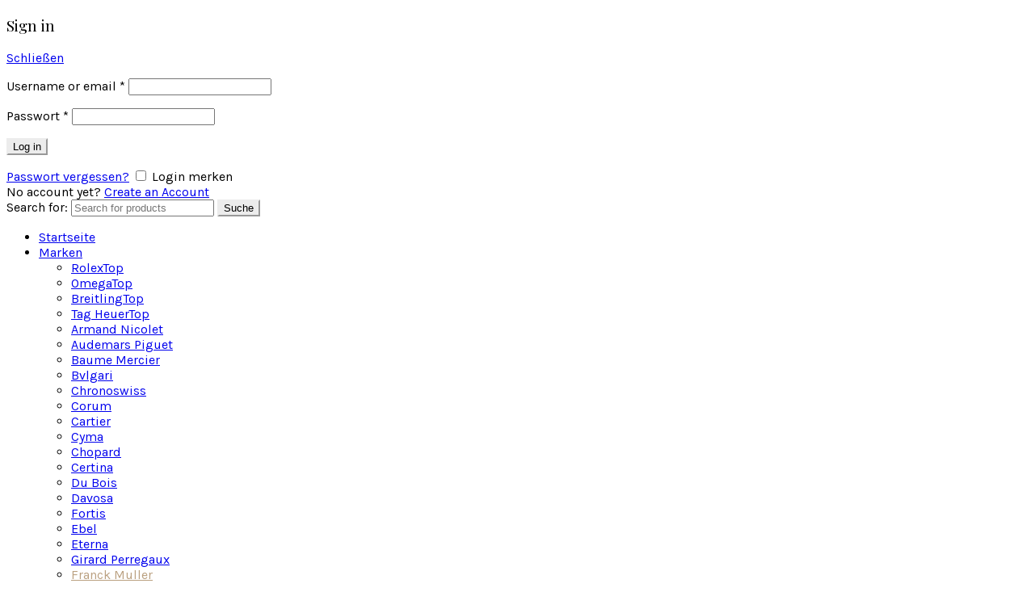

--- FILE ---
content_type: text/html; charset=UTF-8
request_url: https://chronoberlin.de/marken/franck-muller/
body_size: 25744
content:
<!DOCTYPE html>
<!--[if IE 8]>
<html class="ie ie8" lang="de">
<![endif]-->
<!--[if !(IE 7) & !(IE 8)]><!-->
<html lang="de">
<!--<![endif]-->
<head>
	<meta charset="UTF-8">
	<meta name="viewport" content="width=device-width, initial-scale=1.0, maximum-scale=1.0, user-scalable=no">
	<link rel="profile" href="http://gmpg.org/xfn/11">
	<link rel="pingback" href="https://chronoberlin.de/xmlrpc.php">
					<script>document.documentElement.className = document.documentElement.className + ' yes-js js_active js'</script>
			<title>Franck Muller » ChronoBerlin</title>
<link rel='dns-prefetch' href='//www.google.com' />
<link rel='dns-prefetch' href='//fonts.googleapis.com' />
<link rel='dns-prefetch' href='//s.w.org' />
<link rel="alternate" type="application/rss+xml" title="ChronoBerlin &raquo; Feed" href="https://chronoberlin.de/feed/" />
<link rel="alternate" type="application/rss+xml" title="ChronoBerlin &raquo; Kommentar-Feed" href="https://chronoberlin.de/comments/feed/" />
<link rel="alternate" type="application/rss+xml" title="ChronoBerlin &raquo; Franck Muller Kategorie Feed" href="https://chronoberlin.de/marken/franck-muller/feed/" />
<link rel='stylesheet' id='wp-block-library-css'  href='https://chronoberlin.de/wp-includes/css/dist/block-library/style.min.css?ver=5.3.20' type='text/css' media='all' />
<link rel='stylesheet' id='wc-block-style-css'  href='https://chronoberlin.de/wp-content/plugins/woocommerce/packages/woocommerce-blocks/build/style.css?ver=2.5.14' type='text/css' media='all' />
<link rel='stylesheet' id='jquery-selectBox-css'  href='https://chronoberlin.de/wp-content/plugins/yith-woocommerce-wishlist/assets/css/jquery.selectBox.css?ver=1.2.0' type='text/css' media='all' />
<link rel='stylesheet' id='yith-wcwl-font-awesome-css'  href='https://chronoberlin.de/wp-content/plugins/yith-woocommerce-wishlist/assets/css/font-awesome.min.css?ver=4.7.0' type='text/css' media='all' />
<link rel='stylesheet' id='yith-wcwl-main-css'  href='https://chronoberlin.de/wp-content/plugins/yith-woocommerce-wishlist/assets/css/style.css?ver=3.0.8' type='text/css' media='all' />
<link rel='stylesheet' id='dnd-upload-cf7-css'  href='https://chronoberlin.de/wp-content/plugins/drag-and-drop-multiple-file-upload-contact-form-7/assets/css/dnd-upload-cf7.css?ver=1.3.6.3' type='text/css' media='all' />
<link rel='stylesheet' id='contact-form-7-css'  href='https://chronoberlin.de/wp-content/plugins/contact-form-7/includes/css/styles.css?ver=5.1.6' type='text/css' media='all' />
<style id='contact-form-7-inline-css' type='text/css'>
.wpcf7 .wpcf7-recaptcha iframe {margin-bottom: 0;}.wpcf7 .wpcf7-recaptcha[data-align="center"] > div {margin: 0 auto;}.wpcf7 .wpcf7-recaptcha[data-align="right"] > div {margin: 0 0 0 auto;}
</style>
<link rel='stylesheet' id='rs-plugin-settings-css'  href='https://chronoberlin.de/wp-content/plugins/revslider/public/assets/css/settings.css?ver=5.4.8.3' type='text/css' media='all' />
<style id='rs-plugin-settings-inline-css' type='text/css'>
#rs-demo-id {}
</style>
<style id='woocommerce-inline-inline-css' type='text/css'>
.woocommerce form .form-row .required { visibility: visible; }
</style>
<link rel='stylesheet' id='paypalplus-woocommerce-front-css'  href='https://chronoberlin.de/wp-content/plugins/woo-paypalplus/public/css/front.min.css?ver=1583327587' type='text/css' media='screen' />
<link rel='stylesheet' id='wc_ratenkaufbyeasycredit_css-css'  href='https://chronoberlin.de/wp-content/plugins/wc-easycredit/assets/css/easycredit.min.css?ver=5.3.20' type='text/css' media='all' />
<link rel='stylesheet' id='woocommerce_prettyPhoto_css-css'  href='//chronoberlin.de/wp-content/plugins/woocommerce/assets/css/prettyPhoto.css?ver=5.3.20' type='text/css' media='all' />
<link rel='stylesheet' id='jquery-ui-smoothness-css'  href='https://chronoberlin.de/wp-content/plugins/contact-form-7/includes/js/jquery-ui/themes/smoothness/jquery-ui.min.css?ver=1.11.4' type='text/css' media='screen' />
<link rel='stylesheet' id='redux-google-fonts-basel_options-css'  href='https://fonts.googleapis.com/css?family=Karla%3A400%2C700%2C400italic%2C700italic%7CPlayfair+Display%3A400%2C700%2C900%2C400italic%2C700italic%2C900italic%7CLora%3A400%2C700%2C400italic%2C700italic%7CLato%3A100%2C300%2C400%2C700%2C900%2C100italic%2C300italic%2C400italic%2C700italic%2C900italic&#038;ver=1553074777' type='text/css' media='all' />
<link rel='stylesheet' id='bootstrap-css'  href='https://chronoberlin.de/wp-content/themes/basel/css/bootstrap.min.css?ver=4.5.0' type='text/css' media='all' />
<link rel='stylesheet' id='child-style-css'  href='https://chronoberlin.de/wp-content/themes/basel-child/style.css?ver=1.2.1' type='text/css' media='all' />
<link rel='stylesheet' id='font-awesome-css-css'  href='https://chronoberlin.de/wp-content/themes/basel/css/font-awesome.min.css?ver=4.5.0' type='text/css' media='all' />
<link rel='stylesheet' id='basel-style-css'  href='https://chronoberlin.de/wp-content/themes/basel/style.min.css?ver=4.5.0' type='text/css' media='all' />
<link rel='stylesheet' id='js_composer_front-css'  href='https://chronoberlin.de/wp-content/plugins/js_composer/assets/css/js_composer.min.css?ver=6.1' type='text/css' media='all' />
<script type="text/template" id="tmpl-variation-template">
	<div class="woocommerce-variation-description">{{{ data.variation.variation_description }}}</div>
	<div class="woocommerce-variation-price">{{{ data.variation.price_html }}}</div>
	<div class="woocommerce-variation-availability">{{{ data.variation.availability_html }}}</div>
</script>
<script type="text/template" id="tmpl-unavailable-variation-template">
	<p>Dieses Produkt ist leider nicht verfügbar. Bitte wähle eine andere Kombination.</p>
</script>
<script type='text/javascript' src='https://chronoberlin.de/wp-includes/js/jquery/jquery.js?ver=1.12.4-wp'></script>
<script type='text/javascript' src='https://chronoberlin.de/wp-includes/js/jquery/jquery-migrate.min.js?ver=1.4.1'></script>
<script type='text/javascript' src='https://chronoberlin.de/wp-content/plugins/revslider/public/assets/js/jquery.themepunch.tools.min.js?ver=5.4.8.3'></script>
<script type='text/javascript' src='https://chronoberlin.de/wp-content/plugins/revslider/public/assets/js/jquery.themepunch.revolution.min.js?ver=5.4.8.3'></script>
<script type='text/javascript' src='https://chronoberlin.de/wp-content/plugins/woocommerce/assets/js/jquery-blockui/jquery.blockUI.min.js?ver=2.70'></script>
<script type='text/javascript'>
/* <![CDATA[ */
var wc_add_to_cart_params = {"ajax_url":"\/wp-admin\/admin-ajax.php","wc_ajax_url":"\/?wc-ajax=%%endpoint%%","i18n_view_cart":"Warenkorb anzeigen","cart_url":"https:\/\/chronoberlin.de\/warenkorb\/","is_cart":"","cart_redirect_after_add":"no"};
/* ]]> */
</script>
<script type='text/javascript' src='https://chronoberlin.de/wp-content/plugins/woocommerce/assets/js/frontend/add-to-cart.min.js?ver=3.9.5'></script>
<script type='text/javascript'>
/* <![CDATA[ */
var affwp_scripts = {"ajaxurl":"https:\/\/chronoberlin.de\/wp-admin\/admin-ajax.php"};
/* ]]> */
</script>
<script type='text/javascript' src='https://chronoberlin.de/wp-content/plugins/woocommerce/assets/js/jquery-cookie/jquery.cookie.min.js?ver=1.4.1'></script>
<script type='text/javascript'>
/* <![CDATA[ */
var affwp_debug_vars = {"integrations":{"woocommerce":"WooCommerce"},"version":"2.4.5","currency":"USD"};
/* ]]> */
</script>
<script type='text/javascript' src='https://chronoberlin.de/wp-content/plugins/affiliate-wp/assets/js/tracking.min.js?ver=2.4.5'></script>
<script type='text/javascript' src='https://chronoberlin.de/wp-content/plugins/js_composer/assets/js/vendors/woocommerce-add-to-cart.js?ver=6.1'></script>
<script type='text/javascript' src='https://chronoberlin.de/wp-content/plugins/wc-easycredit/assets/js/easycredit.min.js?ver=1.0'></script>
<script type='text/javascript' src='https://chronoberlin.de/wp-content/themes/basel-child/script.js?ver=1.2.1'></script>
<!--[if lt IE 9]>
<script type='text/javascript' src='https://chronoberlin.de/wp-content/themes/basel/js/html5.js?ver=4.5.0'></script>
<![endif]-->
<script type='text/javascript' src='https://chronoberlin.de/wp-content/themes/basel/js/device.min.js?ver=4.5.0'></script>
<link rel='https://api.w.org/' href='https://chronoberlin.de/wp-json/' />
<link rel="EditURI" type="application/rsd+xml" title="RSD" href="https://chronoberlin.de/xmlrpc.php?rsd" />
<link rel="wlwmanifest" type="application/wlwmanifest+xml" href="https://chronoberlin.de/wp-includes/wlwmanifest.xml" /> 
<meta name="generator" content="WordPress 5.3.20" />
<meta name="generator" content="WooCommerce 3.9.5" />
<!-- PanoPress [1.3] -->
<script type="text/javascript">
pp_oppp=false;
pb_options={"fullscreen":true,"fade":true,"animate":true,"shadow":true,"width":"640px","height":"480px","style":{"box":"pb-light","overlay":"pb-light-overlay"},"galleries":false,"resize":1};
</script>
<script type="text/javascript"  src="https://chronoberlin.de/wp-content/plugins/panopress/js/panopress.js?v=1.3"></script>
<link rel="stylesheet" type="text/css" media="all" href="https://chronoberlin.de/wp-content/plugins/panopress/css/panopress.css?v=1.3" />	
<!-- /PanoPress -->
		<script type="text/javascript">
		var AFFWP = AFFWP || {};
		AFFWP.referral_var = 'ref';
		AFFWP.expiration = 1;
		AFFWP.debug = 0;


		AFFWP.referral_credit_last = 0;
		</script>
<style>#ui-datepicker-div {z-index:99!important;}</style><meta name='robots' content='index,follow' /><link rel="canonical" href="https://chronoberlin.de/marken/franck-muller/" />
<link rel="apple-touch-icon" sizes="111x111" href="/wp-content/uploads/static/chronoberlin-apple-touch-icon.png"><meta name="description" content="Riesige Auswahl an neuen und gebrauchten Franck Muller Uhren ✅ Faire Preise ✅ Persönliche Beratung ✅ Unkomplizierter Ankauf ✅ Sicher ✅ Online und 2x in Berlin ✅ Wir beraten Sie gerne!" />			<link rel="shortcut icon" href="https://chronoberlin.de/wp-content/uploads/2017/02/favicon-1.ico">
			<link rel="apple-touch-icon-precomposed" sizes="152x152" href="https://chronoberlin.de/wp-content/themes/basel/images/icons/apple-touch-icon-152x152-precomposed.png">
		        <style type="text/css"> 
            	
			/* Shop popup */
			
			.basel-promo-popup {
			   max-width: 900px;
			}
	
            .site-logo {
                width: 20%;
            }    

            .site-logo img {
                max-width: 133px;
                max-height: 105px;
            }    

                            .widgetarea-head,
                .main-nav {
                    width: 40%;
                }  

                .right-column {
                    width: 40%;
                }  

            
                            .basel-woocommerce-layered-nav .basel-scroll {
                    max-height: 280px;
                }
            
			/* header Banner */
			.header-banner {
				height: 40px;
			}
	
			.header-banner-display .website-wrapper {
				margin-top:40px;
			}	

            /* Topbar height configs */

			.topbar-menu ul > li {
				line-height: 42px;
			}
			
			.topbar-wrapp,
			.topbar-content:before {
				height: 42px;
			}
			
			.sticky-header-prepared.basel-top-bar-on .header-shop, 
			.sticky-header-prepared.basel-top-bar-on .header-split,
			.enable-sticky-header.basel-header-overlap.basel-top-bar-on .main-header {
				top: 42px;
			}

            /* Header height configs */

            /* Limit logo image height for according to header height */
            .site-logo img {
                max-height: 105px;
            } 

            /* And for sticky header logo also */
            .act-scroll .site-logo img,
            .header-clone .site-logo img {
                max-height: 75px;
            }   

            /* Set sticky headers height for cloned headers based on menu links line height */
            .header-clone .main-nav .menu > li > a {
                height: 75px;
                line-height: 75px;
            } 

            /* Height for switch logos */

            .sticky-header-real:not(.global-header-menu-top) .switch-logo-enable .basel-logo {
                height: 105px;
            }

            .sticky-header-real:not(.global-header-menu-top) .act-scroll .switch-logo-enable .basel-logo {
                height: 75px;
            }

            .sticky-header-real:not(.global-header-menu-top) .act-scroll .switch-logo-enable {
                transform: translateY(-75px);
                -webkit-transform: translateY(-75px);
            }

                            /* Header height for these layouts based on it's menu links line height */
                .main-nav .menu > li > a {
                    height: 105px;
                    line-height: 105px;
                }  
                /* The same for sticky header */
                .act-scroll .main-nav .menu > li > a {
                    height: 75px;
                    line-height: 75px;
                }  
            
            
                            /* Set line height for header links for shop header layout. Based in the header height option */
                .header-shop .right-column .header-links {
                    height: 105px;
                    line-height: 105px;
                }  

                /* The same for sticky header */
                .header-shop.act-scroll .right-column .header-links {
                    height: 75px;
                    line-height: 75px;
                }  
            
            
            /* Page headings settings for heading overlap. Calculate on the header height base */

            .basel-header-overlap .title-size-default,
            .basel-header-overlap .title-size-small,
            .basel-header-overlap .title-shop.without-title.title-size-default,
            .basel-header-overlap .title-shop.without-title.title-size-small {
                padding-top: 145px;
            }


            .basel-header-overlap .title-shop.without-title.title-size-large,
            .basel-header-overlap .title-size-large {
                padding-top: 225px;
            }

            @media (max-width: 991px) {

				/* header Banner */
				.header-banner {
					height: 40px;
				}
	
				.header-banner-display .website-wrapper {
					margin-top:40px;
				}

	            /* Topbar height configs */
				.topbar-menu ul > li {
					line-height: 38px;
				}
				
				.topbar-wrapp,
				.topbar-content:before {
					height: 38px;
				}
				
				.sticky-header-prepared.basel-top-bar-on .header-shop, 
				.sticky-header-prepared.basel-top-bar-on .header-split,
				.enable-sticky-header.basel-header-overlap.basel-top-bar-on .main-header {
					top: 38px;
				}

                /* Set header height for mobile devices */
                .main-header .wrapp-header {
                    min-height: 60px;
                } 

                /* Limit logo image height for mobile according to mobile header height */
                .site-logo img {
                    max-height: 60px;
                }   

                /* Limit logo on sticky header. Both header real and header cloned */
                .act-scroll .site-logo img,
                .header-clone .site-logo img {
                    max-height: 60px;
                }

                /* Height for switch logos */

                .main-header .switch-logo-enable .basel-logo {
                    height: 60px;
                }

                .sticky-header-real:not(.global-header-menu-top) .act-scroll .switch-logo-enable .basel-logo {
                    height: 60px;
                }

                .sticky-header-real:not(.global-header-menu-top) .act-scroll .switch-logo-enable {
                    transform: translateY(-60px);
                    -webkit-transform: translateY(-60px);
                }

                /* Page headings settings for heading overlap. Calculate on the MOBILE header height base */
                .basel-header-overlap .title-size-default,
                .basel-header-overlap .title-size-small,
                .basel-header-overlap .title-shop.without-title.title-size-default,
                .basel-header-overlap .title-shop.without-title.title-size-small {
                    padding-top: 80px;
                }

                .basel-header-overlap .title-shop.without-title.title-size-large,
                .basel-header-overlap .title-size-large {
                    padding-top: 120px;
                }
 
            }
     
            /* Custom CSS in /wp-content/themes/basel-child/style.css */        </style>
        
                    <script type="text/javascript">
                                    /* Custom JS is in /wp-content/themes/basel-child/script.js */                                            </script>
        
			<noscript><style>.woocommerce-product-gallery{ opacity: 1 !important; }</style></noscript>
	<style type="text/css">.recentcomments a{display:inline !important;padding:0 !important;margin:0 !important;}</style><meta name="generator" content="Powered by WPBakery Page Builder - drag and drop page builder for WordPress."/>
<meta name="generator" content="Powered by Slider Revolution 5.4.8.3 - responsive, Mobile-Friendly Slider Plugin for WordPress with comfortable drag and drop interface." />
<script type="text/javascript">function setREVStartSize(e){									
						try{ e.c=jQuery(e.c);var i=jQuery(window).width(),t=9999,r=0,n=0,l=0,f=0,s=0,h=0;
							if(e.responsiveLevels&&(jQuery.each(e.responsiveLevels,function(e,f){f>i&&(t=r=f,l=e),i>f&&f>r&&(r=f,n=e)}),t>r&&(l=n)),f=e.gridheight[l]||e.gridheight[0]||e.gridheight,s=e.gridwidth[l]||e.gridwidth[0]||e.gridwidth,h=i/s,h=h>1?1:h,f=Math.round(h*f),"fullscreen"==e.sliderLayout){var u=(e.c.width(),jQuery(window).height());if(void 0!=e.fullScreenOffsetContainer){var c=e.fullScreenOffsetContainer.split(",");if (c) jQuery.each(c,function(e,i){u=jQuery(i).length>0?u-jQuery(i).outerHeight(!0):u}),e.fullScreenOffset.split("%").length>1&&void 0!=e.fullScreenOffset&&e.fullScreenOffset.length>0?u-=jQuery(window).height()*parseInt(e.fullScreenOffset,0)/100:void 0!=e.fullScreenOffset&&e.fullScreenOffset.length>0&&(u-=parseInt(e.fullScreenOffset,0))}f=u}else void 0!=e.minHeight&&f<e.minHeight&&(f=e.minHeight);e.c.closest(".rev_slider_wrapper").css({height:f})					
						}catch(d){console.log("Failure at Presize of Slider:"+d)}						
					};</script>
<style type="text/css" title="dynamic-css" class="options-output">.page-title-default{background-color:#212121;}.topbar-wrapp{background-color:#baa080;}.footer-container{background-color:#424242;}body,p,
.widget_nav_mega_menu .menu > li > a, 
.mega-navigation .menu > li > a,
.basel-navigation .menu > li.menu-item-design-full-width .sub-sub-menu li a, 
.basel-navigation .menu > li.menu-item-design-sized .sub-sub-menu li a,
.basel-navigation .menu > li.menu-item-design-default .sub-menu li a,
.font-default
		{font-family:Karla,Arial, Helvetica, sans-serif;}h1 a, h2 a, h3 a, h4 a, h5 a, h6 a, h1, h2, h3, h4, h5, h6, .title,table th,
.wc-tabs li a,
.masonry-filter li a,
.woocommerce .cart-empty,
.basel-navigation .menu > li.menu-item-design-full-width .sub-menu > li > a, 
.basel-navigation .menu > li.menu-item-design-sized .sub-menu > li > a,
.mega-menu-list > li > a,
fieldset legend,
table th,
.basel-empty-compare,
.compare-field,
.compare-value:before,
.color-scheme-dark .info-box-inner h1,
.color-scheme-dark .info-box-inner h2,
.color-scheme-dark .info-box-inner h3,
.color-scheme-dark .info-box-inner h4,
.color-scheme-dark .info-box-inner h5,
.color-scheme-dark .info-box-inner h6

		{font-family:"Playfair Display",'Bookman Old Style', serif;font-weight:normal;font-style:normal;}

.product-title a,
.post-slide .entry-title a,
.category-grid-item .hover-mask h3,
.basel-search-full-screen .basel-search-inner input[type="text"],
.blog-post-loop .entry-title,
.post-title-large-image .entry-title,
.single-product-content .entry-title
		,.font-title{font-family:Lora,'MS Sans Serif', Geneva, sans-serif;font-weight:normal;font-style:normal;}.title-alt, .subtitle, .font-alt, .basel-entry-meta{font-family:Lato,'Comic Sans MS', cursive;font-weight:normal;font-style:normal;}.color-primary,.mobile-nav ul li.current-menu-item > a,.main-nav .menu > li.current-menu-item > a,.main-nav .menu > li.onepage-link.current-menu-item > a,.main-nav .menu > li > a:hover,.main-nav .menu > li > a:focus,.basel-navigation .menu>li.menu-item-design-default ul li:hover>a,.basel-navigation .menu > li.menu-item-design-full-width .sub-menu li a:hover, .basel-navigation .menu > li.menu-item-design-sized .sub-menu li a:hover,.basel-product-categories.responsive-cateogires li.current-cat > a, .basel-product-categories.responsive-cateogires li.current-cat-parent > a,.basel-product-categories.responsive-cateogires li.current-cat-ancestor > a,.basel-my-account-links a:hover:before, .basel-my-account-links a:focus:before,.mega-menu-list > li > a:hover,.mega-menu-list .sub-sub-menu li a:hover,a[href^=tel],.topbar-menu ul > li > .sub-menu-dropdown li > a:hover,.btn.btn-color-primary.btn-style-bordered,.button.btn-color-primary.btn-style-bordered,button.btn-color-primary.btn-style-bordered,.added_to_cart.btn-color-primary.btn-style-bordered,input[type=submit].btn-color-primary.btn-style-bordered,a.login-to-prices-msg,a.login-to-prices-msg:hover,.basel-dark .single-product-content .entry-summary .yith-wcwl-add-to-wishlist .yith-wcwl-wishlistaddedbrowse a:before, .basel-dark .single-product-content .entry-summary .yith-wcwl-add-to-wishlist .yith-wcwl-wishlistexistsbrowse a:before,.basel-dark .read-more-section .btn-read-more,.basel-dark .products-footer .basel-blog-load-more, .basel-dark .products-footer .basel-products-load-more, .basel-dark .products-footer .basel-portfolio-load-more, .basel-dark .blog-footer .basel-blog-load-more, .basel-dark .blog-footer .basel-products-load-more, .basel-dark .blog-footer .basel-portfolio-load-more, .basel-dark .portfolio-footer .basel-blog-load-more, .basel-dark .portfolio-footer .basel-products-load-more, .basel-dark .portfolio-footer .basel-portfolio-load-more,.basel-dark .color-primary,.basel-hover-link .swap-elements .btn-add a,.basel-hover-link .swap-elements .btn-add a:hover,.basel-hover-link .swap-elements .btn-add a:focus,.blog-post-loop .entry-title a:hover,.blog-post-loop.sticky .entry-title:before,.post-slide .entry-title a:hover,.comments-area .reply a,.single-post-navigation a:hover,blockquote footer:before,blockquote cite,.format-quote .entry-content blockquote cite, .format-quote .entry-content blockquote cite a,.basel-entry-meta .meta-author a,.search-no-results.woocommerce .site-content:before,.search-no-results .not-found .entry-header:before,.login-form-footer .lost_password:hover, .login-form-footer .lost_password:focus,.error404 .page-title,.menu-label-new:after,.widget_shopping_cart .product_list_widget li .quantity .amount,.product_list_widget li ins .amount,.price ins > .amount,.price ins,.single-product .price,.single-product .price .amount,.popup-quick-view .price,.popup-quick-view .price .amount,.basel-products-nav .product-short .price,.basel-products-nav .product-short .price .amount,.star-rating span:before,.single-product-content .comment-form .stars span a:hover,.single-product-content .comment-form .stars span a.active,.tabs-layout-accordion .basel-tab-wrapper .basel-accordion-title:hover,.tabs-layout-accordion .basel-tab-wrapper .basel-accordion-title.active,.single-product-content .woocommerce-product-details__short-description ul > li:before, .single-product-content #tab-description ul > li:before, .blog-post-loop .entry-content ul > li:before, .comments-area .comment-list li ul > li:before,.brands-list .brand-item a:hover,.sidebar-widget li a:hover, .filter-widget li a:hover,.sidebar-widget li > ul li a:hover, .filter-widget li > ul li a:hover,.basel-price-filter ul li a:hover .amount,.basel-hover-effect-4 .swap-elements > a,.basel-hover-effect-4 .swap-elements > a:hover,.product-grid-item .basel-product-cats a:hover, .product-grid-item .basel-product-brands-links a:hover,.wishlist_table tr td.product-price ins .amount,.basel-buttons .yith-wcwl-add-to-wishlist .yith-wcwl-wishlistaddedbrowse > a, .basel-buttons .yith-wcwl-add-to-wishlist .yith-wcwl-wishlistexistsbrowse > a,.basel-buttons .yith-wcwl-add-to-wishlist .yith-wcwl-wishlistaddedbrowse > a:hover, .basel-buttons .yith-wcwl-add-to-wishlist .yith-wcwl-wishlistexistsbrowse > a:hover,.basel-buttons .product-compare-button > a.added:before,.single-product-content .entry-summary .yith-wcwl-add-to-wishlist a:hover,.single-product-content .container .entry-summary .yith-wcwl-add-to-wishlist a:hover:before,.single-product-content .entry-summary .yith-wcwl-add-to-wishlist .yith-wcwl-wishlistaddedbrowse a:before, .single-product-content .entry-summary .yith-wcwl-add-to-wishlist .yith-wcwl-wishlistexistsbrowse a:before,.single-product-content .entry-summary .yith-wcwl-add-to-wishlist .yith-wcwl-add-button.feid-in > a:before,.basel-sticky-btn .basel-sticky-btn-wishlist.exists, .basel-sticky-btn .basel-sticky-btn-wishlist:hover,.vendors-list ul li a:hover,.product-list-item .product-list-buttons .yith-wcwl-add-to-wishlist a:hover,.product-list-item .product-list-buttons .yith-wcwl-add-to-wishlist a:focus, .product-list-item .product-list-buttons .product-compare-button a:hover,.product-list-item .product-list-buttons .product-compare-button a:focus,.product-list-item .product-list-buttons .yith-wcwl-add-to-wishlist .yith-wcwl-wishlistexistsbrowse > a:before,.product-list-item .product-list-buttons .yith-wcwl-add-to-wishlist .yith-wcwl-wishlistaddedbrowse > a:before,.product-list-item .product-list-buttons .product-compare-button > a.added:before,.single-product-content .entry-summary .compare-btn-wrapper a:hover,.single-product-content .entry-summary .compare-btn-wrapper a:hover:before,.single-product-content .entry-summary .compare-btn-wrapper a.added:before,.single-product-content .entry-summary .basel-sizeguide-btn:hover,.single-product-content .entry-summary .basel-sizeguide-btn:hover:before,.blog-post-loop .entry-content ul li:before,.basel-menu-price .menu-price-price,.basel-menu-price.cursor-pointer:hover .menu-price-title,.comments-area #cancel-comment-reply-link:hover,.comments-area .comment-body .comment-edit-link:hover,.popup-quick-view .entry-summary .entry-title a:hover,.wpb_text_column ul:not(.social-icons) > li:before,.widget_product_categories .basel-cats-toggle:hover,.widget_product_categories .toggle-active,.widget_product_categories .current-cat-parent > a, .widget_product_categories .current-cat > a,.woocommerce-checkout-review-order-table tfoot .order-total td .amount,.widget_shopping_cart .product_list_widget li .remove:hover,.basel-active-filters .widget_layered_nav_filters ul li a .amount,.title-wrapper.basel-title-color-primary .title-subtitle,.widget_shopping_cart .widget_shopping_cart_content > .total .amount,.color-scheme-light .vc_tta-tabs.vc_tta-tabs-position-top.vc_tta-style-classic .vc_tta-tab.vc_active > a,.wpb-js-composer .vc_tta.vc_general.vc_tta-style-classic .vc_tta-tab.vc_active > a{color:#baa080;}.right-column .wishlist-info-widget > a > span,.basel-cart-design-2 > a .basel-cart-number, .basel-cart-design-3 > a .basel-cart-number,.btn.btn-color-primary,.button.btn-color-primary,button.btn-color-primary,.added_to_cart.btn-color-primary,input[type=submit].btn-color-primary,.btn.btn-color-primary:hover, .btn.btn-color-primary:focus, .button.btn-color-primary:hover, .button.btn-color-primary:focus, button.btn-color-primary:hover, button.btn-color-primary:focus, .added_to_cart.btn-color-primary:hover, .added_to_cart.btn-color-primary:focus, input[type=submit].btn-color-primary:hover, input[type=submit].btn-color-primary:focus,.btn.btn-color-primary.btn-style-bordered:hover,.btn.btn-color-primary.btn-style-bordered:focus,.button.btn-color-primary.btn-style-bordered:hover,.button.btn-color-primary.btn-style-bordered:focus,button.btn-color-primary.btn-style-bordered:hover,button.btn-color-primary.btn-style-bordered:focus,.added_to_cart.btn-color-primary.btn-style-bordered:hover,.added_to_cart.btn-color-primary.btn-style-bordered:focus,input[type=submit].btn-color-primary.btn-style-bordered:hover,input[type=submit].btn-color-primary.btn-style-bordered:focus,.widget_shopping_cart .widget_shopping_cart_content .buttons .checkout,.widget_shopping_cart .widget_shopping_cart_content .buttons .checkout:hover, .widget_shopping_cart .widget_shopping_cart_content .buttons .checkout:focus,.basel-search-dropdown .basel-search-wrapper .basel-search-inner form button,.basel-search-dropdown .basel-search-wrapper .basel-search-inner form button:hover,.basel-search-dropdown .basel-search-wrapper .basel-search-inner form button:focus,.no-results .searchform #searchsubmit,.no-results .searchform #searchsubmit:hover,.no-results .searchform #searchsubmit:focus,.comments-area .comment-respond input[type=submit],.comments-area .comment-respond input[type=submit]:hover,.comments-area .comment-respond input[type=submit]:focus,.woocommerce .cart-collaterals .cart_totals .wc-proceed-to-checkout > a.button,.woocommerce .cart-collaterals .cart_totals .wc-proceed-to-checkout > a.button:hover,.woocommerce .cart-collaterals .cart_totals .wc-proceed-to-checkout > a.button:focus,.woocommerce .checkout_coupon .button,.woocommerce .checkout_coupon .button:hover,.woocommerce .checkout_coupon .button:focus,.woocommerce .place-order button,.woocommerce .place-order button:hover,.woocommerce .place-order button:focus,.woocommerce-order-pay #order_review .button,.woocommerce-order-pay #order_review .button:hover,.woocommerce-order-pay #order_review .button:focus,.woocommerce input[name=track],.woocommerce input[name=track]:hover,.woocommerce input[name=track]:focus,.woocommerce input[name=save_account_details],.woocommerce input[name=save_address],.woocommerce-page input[name=save_account_details],.woocommerce-page input[name=save_address],.woocommerce input[name=save_account_details]:hover,.woocommerce input[name=save_account_details]:focus,.woocommerce input[name=save_address]:hover,.woocommerce input[name=save_address]:focus,.woocommerce-page input[name=save_account_details]:hover,.woocommerce-page input[name=save_account_details]:focus,.woocommerce-page input[name=save_address]:hover,.woocommerce-page input[name=save_address]:focus,.search-no-results .not-found .entry-content .searchform #searchsubmit,.search-no-results .not-found .entry-content .searchform #searchsubmit:hover, .search-no-results .not-found .entry-content .searchform #searchsubmit:focus,.error404 .page-content > .searchform #searchsubmit,.error404 .page-content > .searchform #searchsubmit:hover,.error404 .page-content > .searchform #searchsubmit:focus,.return-to-shop .button,.return-to-shop .button:hover,.return-to-shop .button:focus,.basel-hover-excerpt .btn-add a,.basel-hover-excerpt .btn-add a:hover,.basel-hover-excerpt .btn-add a:focus,.basel-hover-standard .btn-add > a,.basel-hover-standard .btn-add > a:hover,.basel-hover-standard .btn-add > a:focus,.basel-price-table .basel-plan-footer > a,.basel-price-table .basel-plan-footer > a:hover, .basel-price-table .basel-plan-footer > a:focus,.basel-pf-btn button,.basel-pf-btn button:hover,.basel-pf-btn button:focus,.basel-info-box.box-style-border .info-btn-wrapper a,.basel-info-box.box-style-border .info-btn-wrapper a:hover,.basel-info-box.box-style-border .info-btn-wrapper a:focus,.basel-info-box2.box-style-border .info-btn-wrapper a,.basel-info-box2.box-style-border .info-btn-wrapper a:hover,.basel-info-box2.box-style-border .info-btn-wrapper a:focus,.basel-hover-quick .woocommerce-variation-add-to-cart .button,.basel-hover-quick .woocommerce-variation-add-to-cart .button:hover, .basel-hover-quick .woocommerce-variation-add-to-cart .button:focus,.product-list-item .product-list-buttons > a,.product-list-item .product-list-buttons > a:hover,.product-list-item .product-list-buttons > a:focus,.wpb_video_wrapper .button-play,.basel-navigation .menu > li.callto-btn > a,.basel-navigation .menu > li.callto-btn > a:hover,.basel-navigation .menu > li.callto-btn > a:focus,.basel-dark .products-footer .basel-blog-load-more:hover, .basel-dark .products-footer .basel-blog-load-more:focus, .basel-dark .products-footer .basel-products-load-more:hover, .basel-dark .products-footer .basel-products-load-more:focus, .basel-dark .products-footer .basel-portfolio-load-more:hover, .basel-dark .products-footer .basel-portfolio-load-more:focus, .basel-dark .blog-footer .basel-blog-load-more:hover, .basel-dark .blog-footer .basel-blog-load-more:focus, .basel-dark .blog-footer .basel-products-load-more:hover, .basel-dark .blog-footer .basel-products-load-more:focus, .basel-dark .blog-footer .basel-portfolio-load-more:hover, .basel-dark .blog-footer .basel-portfolio-load-more:focus, .basel-dark .portfolio-footer .basel-blog-load-more:hover, .basel-dark .portfolio-footer .basel-blog-load-more:focus, .basel-dark .portfolio-footer .basel-products-load-more:hover, .basel-dark .portfolio-footer .basel-products-load-more:focus, .basel-dark .portfolio-footer .basel-portfolio-load-more:hover, .basel-dark .portfolio-footer .basel-portfolio-load-more:focus,.basel-dark .feedback-form .wpcf7-submit, .basel-dark .mc4wp-form input[type=submit], .basel-dark .single_add_to_cart_button,.basel-dark .basel-compare-col .add_to_cart_button,.basel-dark .basel-compare-col .added_to_cart,.basel-dark .basel-sticky-btn .basel-sticky-add-to-cart,.basel-dark .single-product-content .comment-form .form-submit input[type=submit],.basel-dark .basel-registration-page .basel-switch-to-register, .basel-dark .register .button, .basel-dark .login .button, .basel-dark .lost_reset_password .button, .basel-dark .wishlist_table tr td.product-add-to-cart > .add_to_cart.button, .basel-dark .woocommerce .cart-actions .coupon .button,.basel-dark .feedback-form .wpcf7-submit:hover, .basel-dark .mc4wp-form input[type=submit]:hover, .basel-dark .single_add_to_cart_button:hover,.basel-dark .basel-compare-col .add_to_cart_button:hover,.basel-dark .basel-compare-col .added_to_cart:hover,.basel-dark .basel-sticky-btn .basel-sticky-add-to-cart:hover,.basel-dark .single-product-content .comment-form .form-submit input[type=submit]:hover,.basel-dark .basel-registration-page .basel-switch-to-register:hover, .basel-dark .register .button:hover, .basel-dark .login .button:hover, .basel-dark .lost_reset_password .button:hover, .basel-dark .wishlist_table tr td.product-add-to-cart > .add_to_cart.button:hover,.basel-dark .woocommerce .cart-actions .coupon .button:hover,.basel-ext-primarybtn-dark:focus, .basel-dark .feedback-form .wpcf7-submit:focus,.basel-dark .mc4wp-form input[type=submit]:focus, .basel-dark .single_add_to_cart_button:focus,.basel-dark .basel-compare-col .add_to_cart_button:focus,.basel-dark .basel-compare-col .added_to_cart:focus,.basel-dark .basel-sticky-btn .basel-sticky-add-to-cart:focus,.basel-dark .single-product-content .comment-form .form-submit input[type=submit]:focus,.basel-dark .basel-registration-page .basel-switch-to-register:focus, .basel-dark .register .button:focus, .basel-dark .login .button:focus, .basel-dark .lost_reset_password .button:focus, .basel-dark .wishlist_table tr td.product-add-to-cart > .add_to_cart.button:focus,.basel-dark .woocommerce .cart-actions .coupon .button:focus,.basel-stock-progress-bar .progress-bar,.widget_price_filter .ui-slider .ui-slider-handle:after,.widget_price_filter .ui-slider .ui-slider-range,.widget_tag_cloud .tagcloud a:hover,.widget_product_tag_cloud .tagcloud a:hover,div.bbp-submit-wrapper button,div.bbp-submit-wrapper button:hover,div.bbp-submit-wrapper button:focus,#bbpress-forums .bbp-search-form #bbp_search_submit,#bbpress-forums .bbp-search-form #bbp_search_submit:hover,#bbpress-forums .bbp-search-form #bbp_search_submit:focus,.select2-container--default .select2-results__option--highlighted[aria-selected], .product-video-button a:hover:before, .product-360-button a:hover:before,.mobile-nav ul li .up-icon,.scrollToTop:hover, .scrollToTop:focus,.basel-sticky-filter-btn:hover, .basel-sticky-filter-btn:focus,.categories-opened li a:active,.basel-price-table .basel-plan-price,.header-categories .secondary-header .mega-navigation,.widget_nav_mega_menu,.meta-post-categories,.slider-title:before,.title-wrapper.basel-title-style-simple .title:after,.menu-label-new,.product-label.onsale,.color-scheme-light .vc_tta-tabs.vc_tta-tabs-position-top.vc_tta-style-classic .vc_tta-tab.vc_active > a span:after,.wpb-js-composer .vc_tta.vc_general.vc_tta-style-classic .vc_tta-tab.vc_active > a span:after,.portfolio-with-bg-alt .portfolio-entry:hover .entry-header > .portfolio-info{background-color:#baa080;}.btn.btn-color-primary,.button.btn-color-primary,button.btn-color-primary,.added_to_cart.btn-color-primary,input[type=submit].btn-color-primary,.btn.btn-color-primary:hover, .btn.btn-color-primary:focus, .button.btn-color-primary:hover, .button.btn-color-primary:focus, button.btn-color-primary:hover, button.btn-color-primary:focus, .added_to_cart.btn-color-primary:hover, .added_to_cart.btn-color-primary:focus, input[type=submit].btn-color-primary:hover, input[type=submit].btn-color-primary:focus,.btn.btn-color-primary.btn-style-bordered:hover,.btn.btn-color-primary.btn-style-bordered:focus,.button.btn-color-primary.btn-style-bordered:hover,.button.btn-color-primary.btn-style-bordered:focus,button.btn-color-primary.btn-style-bordered:hover,button.btn-color-primary.btn-style-bordered:focus,.widget_shopping_cart .widget_shopping_cart_content .buttons .checkout,.widget_shopping_cart .widget_shopping_cart_content .buttons .checkout:hover,.widget_shopping_cart .widget_shopping_cart_content .buttons .checkout:focus,.basel-search-dropdown .basel-search-wrapper .basel-search-inner form button,.basel-search-dropdown .basel-search-wrapper .basel-search-inner form button:hover,.basel-search-dropdown .basel-search-wrapper .basel-search-inner form button:focus,.comments-area .comment-respond input[type=submit],.comments-area .comment-respond input[type=submit]:hover,.comments-area .comment-respond input[type=submit]:focus,.sidebar-container .mc4wp-form input[type=submit],.sidebar-container .mc4wp-form input[type=submit]:hover,.sidebar-container .mc4wp-form input[type=submit]:focus,.footer-container .mc4wp-form input[type=submit],.footer-container .mc4wp-form input[type=submit]:hover,.footer-container .mc4wp-form input[type=submit]:focus,.filters-area .mc4wp-form input[type=submit],.filters-area .mc4wp-form input[type=submit]:hover,.filters-area .mc4wp-form input[type=submit]:focus,.woocommerce .cart-collaterals .cart_totals .wc-proceed-to-checkout > a.button,.woocommerce .cart-collaterals .cart_totals .wc-proceed-to-checkout > a.button:hover,.woocommerce .cart-collaterals .cart_totals .wc-proceed-to-checkout > a.button:focus,.woocommerce .checkout_coupon .button,.woocommerce .checkout_coupon .button:hover,.woocommerce .checkout_coupon .button:focus,.woocommerce .place-order button,.woocommerce .place-order button:hover,.woocommerce .place-order button:focus,.woocommerce-order-pay #order_review .button,.woocommerce-order-pay #order_review .button:hover,.woocommerce-order-pay #order_review .button:focus,.woocommerce input[name=track],.woocommerce input[name=track]:hover,.woocommerce input[name=track]:focus,.woocommerce input[name=save_account_details],.woocommerce input[name=save_address],.woocommerce-page input[name=save_account_details],.woocommerce-page input[name=save_address],.woocommerce input[name=save_account_details]:hover,.woocommerce input[name=save_account_details]:focus, .woocommerce input[name=save_address]:hover, .woocommerce input[name=save_address]:focus, .woocommerce-page input[name=save_account_details]:hover, .woocommerce-page input[name=save_account_details]:focus, .woocommerce-page input[name=save_address]:hover, .woocommerce-page input[name=save_address]:focus,.search-no-results .not-found .entry-content .searchform #searchsubmit,.search-no-results .not-found .entry-content .searchform #searchsubmit:hover, .search-no-results .not-found .entry-content .searchform #searchsubmit:focus,.error404 .page-content > .searchform #searchsubmit,.error404 .page-content > .searchform #searchsubmit:hover, .error404 .page-content > .searchform #searchsubmit:focus,.no-results .searchform #searchsubmit,.no-results .searchform #searchsubmit:hover,.no-results .searchform #searchsubmit:focus,.return-to-shop .button,.return-to-shop .button:hover,.return-to-shop .button:focus,.basel-hover-excerpt .btn-add a,.basel-hover-excerpt .btn-add a:hover,.basel-hover-excerpt .btn-add a:focus,.basel-hover-standard .btn-add > a,.basel-hover-standard .btn-add > a:hover,.basel-hover-standard .btn-add > a:focus,.basel-price-table .basel-plan-footer > a,.basel-price-table .basel-plan-footer > a:hover, .basel-price-table .basel-plan-footer > a:focus,.basel-pf-btn button,.basel-pf-btn button:hover,.basel-pf-btn button:focus,.basel-info-box.box-style-border .info-btn-wrapper a,.basel-info-box.box-style-border .info-btn-wrapper a:hover,.basel-info-box.box-style-border .info-btn-wrapper a:focus,.basel-info-box2.box-style-border .info-btn-wrapper a,.basel-info-box2.box-style-border .info-btn-wrapper a:hover,.basel-info-box2.box-style-border .info-btn-wrapper a:focus,.basel-hover-quick .woocommerce-variation-add-to-cart .button,.basel-hover-quick .woocommerce-variation-add-to-cart .button:hover, .basel-hover-quick .woocommerce-variation-add-to-cart .button:focus,.product-list-item .product-list-buttons > a,.product-list-item .product-list-buttons > a:hover,.product-list-item .product-list-buttons > a:focus,.wpb_video_wrapper .button-play,.woocommerce-store-notice__dismiss-link:hover,.woocommerce-store-notice__dismiss-link:focus,.basel-compare-table .compare-loader:after,.basel-dark .read-more-section .btn-read-more,.basel-dark .products-footer .basel-blog-load-more, .basel-dark .products-footer .basel-products-load-more, .basel-dark .products-footer .basel-portfolio-load-more, .basel-dark .blog-footer .basel-blog-load-more, .basel-dark .blog-footer .basel-products-load-more, .basel-dark .blog-footer .basel-portfolio-load-more, .basel-dark .portfolio-footer .basel-blog-load-more, .basel-dark .portfolio-footer .basel-products-load-more, .basel-dark .portfolio-footer .basel-portfolio-load-more,.basel-dark .products-footer .basel-blog-load-more:hover, .basel-dark .products-footer .basel-blog-load-more:focus, .basel-dark .products-footer .basel-products-load-more:hover, .basel-dark .products-footer .basel-products-load-more:focus, .basel-dark .products-footer .basel-portfolio-load-more:hover, .basel-dark .products-footer .basel-portfolio-load-more:focus, .basel-dark .blog-footer .basel-blog-load-more:hover, .basel-dark .blog-footer .basel-blog-load-more:focus, .basel-dark .blog-footer .basel-products-load-more:hover, .basel-dark .blog-footer .basel-products-load-more:focus, .basel-dark .blog-footer .basel-portfolio-load-more:hover, .basel-dark .blog-footer .basel-portfolio-load-more:focus, .basel-dark .portfolio-footer .basel-blog-load-more:hover, .basel-dark .portfolio-footer .basel-blog-load-more:focus, .basel-dark .portfolio-footer .basel-products-load-more:hover, .basel-dark .portfolio-footer .basel-products-load-more:focus, .basel-dark .portfolio-footer .basel-portfolio-load-more:hover, .basel-dark .portfolio-footer .basel-portfolio-load-more:focus,.basel-dark .products-footer .basel-blog-load-more:after, .basel-dark .products-footer .basel-products-load-more:after, .basel-dark .products-footer .basel-portfolio-load-more:after, .basel-dark .blog-footer .basel-blog-load-more:after, .basel-dark .blog-footer .basel-products-load-more:after, .basel-dark .blog-footer .basel-portfolio-load-more:after, .basel-dark .portfolio-footer .basel-blog-load-more:after, .basel-dark .portfolio-footer .basel-products-load-more:after, .basel-dark .portfolio-footer .basel-portfolio-load-more:after,.basel-dark .feedback-form .wpcf7-submit, .basel-dark .mc4wp-form input[type=submit], .basel-dark .single_add_to_cart_button,.basel-dark .basel-compare-col .add_to_cart_button,.basel-dark .basel-compare-col .added_to_cart,.basel-dark .basel-sticky-btn .basel-sticky-add-to-cart,.basel-dark .single-product-content .comment-form .form-submit input[type=submit],.basel-dark .basel-registration-page .basel-switch-to-register, .basel-dark .register .button, .basel-dark .login .button, .basel-dark .lost_reset_password .button, .basel-dark .wishlist_table tr td.product-add-to-cart > .add_to_cart.button, .basel-dark .woocommerce .cart-actions .coupon .button,.basel-dark .feedback-form .wpcf7-submit:hover, .basel-dark .mc4wp-form input[type=submit]:hover, .basel-dark .single_add_to_cart_button:hover,.basel-dark .basel-compare-col .add_to_cart_button:hover,.basel-dark .basel-compare-col .added_to_cart:hover,.basel-dark .basel-sticky-btn .basel-sticky-add-to-cart:hover, .basel-dark .single-product-content .comment-form .form-submit input[type=submit]:hover,.basel-dark .basel-registration-page .basel-switch-to-register:hover, .basel-dark .register .button:hover, .basel-dark .login .button:hover, .basel-dark .lost_reset_password .button:hover, .basel-dark .wishlist_table tr td.product-add-to-cart > .add_to_cart.button:hover,.basel-dark .woocommerce .cart-actions .coupon .button:hover,.basel-ext-primarybtn-dark:focus, .basel-dark .feedback-form .wpcf7-submit:focus,.basel-dark .mc4wp-form input[type=submit]:focus, .basel-dark .single_add_to_cart_button:focus,.basel-dark .basel-compare-col .add_to_cart_button:focus,.basel-dark .basel-compare-col .added_to_cart:focus,.basel-dark .basel-sticky-btn .basel-sticky-add-to-cart:focus,.basel-dark .single-product-content .comment-form .form-submit input[type=submit]:focus,.basel-dark .basel-registration-page .basel-switch-to-register:focus, .basel-dark .register .button:focus, .basel-dark .login .button:focus, .basel-dark .lost_reset_password .button:focus, .basel-dark .wishlist_table tr td.product-add-to-cart > .add_to_cart.button:focus,.basel-dark .woocommerce .cart-actions .coupon .button:focus,.cookies-buttons .cookies-accept-btn:hover,.cookies-buttons .cookies-accept-btn:focus,.blockOverlay:after,.basel-price-table:hover,.title-shop .nav-shop ul li a:after,.widget_tag_cloud .tagcloud a:hover,.widget_product_tag_cloud .tagcloud a:hover,div.bbp-submit-wrapper button,div.bbp-submit-wrapper button:hover,div.bbp-submit-wrapper button:focus,#bbpress-forums .bbp-search-form #bbp_search_submit,#bbpress-forums .bbp-search-form #bbp_search_submit:hover,#bbpress-forums .bbp-search-form #bbp_search_submit:focus,.basel-hover-link .swap-elements .btn-add a,.basel-hover-link .swap-elements .btn-add a:hover,.basel-hover-link .swap-elements .btn-add a:focus,.basel-hover-link .swap-elements .btn-add a.loading:after,.scrollToTop:hover, .scrollToTop:focus,.basel-sticky-filter-btn:hover, .basel-sticky-filter-btn:focus,blockquote{border-color:#baa080;}.with-animation .info-box-icon svg path,.single-product-content .entry-summary .basel-sizeguide-btn:hover svg{stroke:#baa080;}.btn.btn-color-alt.btn-style-bordered, .button.btn-color-alt.btn-style-bordered, button.btn-color-alt.btn-style-bordered, .added_to_cart.btn-color-alt.btn-style-bordered, input[type=submit].btn-color-alt.btn-style-bordered,.title-wrapper.basel-title-color-alt .title-subtitle{color:#ffffff;}.btn.btn-color-alt, .button.btn-color-alt, button.btn-color-alt, .added_to_cart.btn-color-alt, input[type=submit].btn-color-alt,.btn.btn-color-alt:hover, .btn.btn-color-alt:focus, .button.btn-color-alt:hover, .button.btn-color-alt:focus, button.btn-color-alt:hover, button.btn-color-alt:focus, .added_to_cart.btn-color-alt:hover, .added_to_cart.btn-color-alt:focus, input[type=submit].btn-color-alt:hover, input[type=submit].btn-color-alt:focus,.btn.btn-color-alt.btn-style-bordered:hover, .btn.btn-color-alt.btn-style-bordered:focus, .button.btn-color-alt.btn-style-bordered:hover, .button.btn-color-alt.btn-style-bordered:focus, button.btn-color-alt.btn-style-bordered:hover, button.btn-color-alt.btn-style-bordered:focus, .added_to_cart.btn-color-alt.btn-style-bordered:hover, .added_to_cart.btn-color-alt.btn-style-bordered:focus, input[type=submit].btn-color-alt.btn-style-bordered:hover, input[type=submit].btn-color-alt.btn-style-bordered:focus,.widget_nav_mega_menu .menu > li:hover, .mega-navigation .menu > li:hover{background-color:#ffffff;}.btn.btn-color-alt, .button.btn-color-alt, button.btn-color-alt, .added_to_cart.btn-color-alt, input[type=submit].btn-color-alt,.btn.btn-color-alt:hover, .btn.btn-color-alt:focus, .button.btn-color-alt:hover, .button.btn-color-alt:focus, button.btn-color-alt:hover, button.btn-color-alt:focus, .added_to_cart.btn-color-alt:hover, .added_to_cart.btn-color-alt:focus, input[type=submit].btn-color-alt:hover, input[type=submit].btn-color-alt:focus,.btn.btn-color-alt.btn-style-bordered:hover, .btn.btn-color-alt.btn-style-bordered:focus, .button.btn-color-alt.btn-style-bordered:hover, .button.btn-color-alt.btn-style-bordered:focus, button.btn-color-alt.btn-style-bordered:hover, button.btn-color-alt.btn-style-bordered:focus, .added_to_cart.btn-color-alt.btn-style-bordered:hover, .added_to_cart.btn-color-alt.btn-style-bordered:focus, input[type=submit].btn-color-alt.btn-style-bordered:hover, input[type=submit].btn-color-alt.btn-style-bordered:focus{border-color:#ffffff;}.button, 
button, 
input[type=submit],
.yith-woocompare-widget a.button.compare,
.basel-dark .basel-registration-page .basel-switch-to-register,
.basel-dark .login .button,
.basel-dark .register .button,
.basel-dark .widget_shopping_cart .buttons a,
.basel-dark .yith-woocompare-widget a.button.compare,
.basel-dark .widget_price_filter .price_slider_amount .button,
.basel-dark .woocommerce .cart-actions input[name="update_cart"]{background-color:#ECECEC;}.button, 
button, 
input[type=submit],
.yith-woocompare-widget a.button.compare,
.basel-dark .basel-registration-page .basel-switch-to-register,
.basel-dark .login .button,
.basel-dark .register .button,
.basel-dark .widget_shopping_cart .buttons a,
.basel-dark .yith-woocompare-widget a.button.compare,
.basel-dark .widget_price_filter .price_slider_amount .button,
.basel-dark .woocommerce .cart-actions input[name="update_cart"]{border-color:#ECECEC;}.button:hover,.button:focus, 
button:hover, 
button:focus, 
input[type=submit]:hover, 
input[type=submit]:focus,
.yith-woocompare-widget a.button.compare:hover,
.yith-woocompare-widget a.button.compare:focus,
.basel-dark .basel-registration-page .basel-switch-to-register:hover,
.basel-dark .basel-registration-page .basel-switch-to-register:focus,
.basel-dark .login .button:hover,
.basel-dark .login .button:focus,
.basel-dark .register .button:hover,
.basel-dark .register .button:focus,
.basel-dark .widget_shopping_cart .buttons a:hover,
.basel-dark .widget_shopping_cart .buttons a:focus,
.basel-dark .yith-woocompare-widget a.button.compare:hover,
.basel-dark .yith-woocompare-widget a.button.compare:focus,
.basel-dark .widget_price_filter .price_slider_amount .button:hover,
.basel-dark .widget_price_filter .price_slider_amount .button:focus,
.basel-dark .woocommerce .cart-actions input[name="update_cart"]:hover,
.basel-dark .woocommerce .cart-actions input[name="update_cart"]:focus{background-color:#3E3E3E;}.button:hover,.button:focus, 
button:hover, 
button:focus, 
input[type=submit]:hover, 
input[type=submit]:focus,
.yith-woocompare-widget a.button.compare:hover,
.yith-woocompare-widget a.button.compare:focus,
.basel-dark .basel-registration-page .basel-switch-to-register:hover,
.basel-dark .basel-registration-page .basel-switch-to-register:focus,
.basel-dark .login .button:hover,
.basel-dark .login .button:focus,
.basel-dark .register .button:hover,
.basel-dark .register .button:focus,
.basel-dark .widget_shopping_cart .buttons a:hover,
.basel-dark .widget_shopping_cart .buttons a:focus,
.basel-dark .yith-woocompare-widget a.button.compare:hover,
.basel-dark .yith-woocompare-widget a.button.compare:focus,
.basel-dark .widget_price_filter .price_slider_amount .button:hover,
.basel-dark .widget_price_filter .price_slider_amount .button:focus,
.basel-dark .woocommerce .cart-actions input[name="update_cart"]:hover,
.basel-dark .woocommerce .cart-actions input[name="update_cart"]:focus{border-color:#3E3E3E;}.single_add_to_cart_button,
.basel-sticky-btn .basel-sticky-add-to-cart,
.woocommerce .cart-actions .coupon .button,
.added_to_cart.btn-color-black, 
input[type=submit].btn-color-black,
.wishlist_table tr td.product-add-to-cart>.add_to_cart.button,
.basel-hover-quick .quick-shop-btn > a,
table.compare-list tr.add-to-cart td a,
.basel-compare-col .add_to_cart_button, 
.basel-compare-col .added_to_cart{background-color:#000000;}.single_add_to_cart_button,
.basel-sticky-btn .basel-sticky-add-to-cart,
.woocommerce .cart-actions .coupon .button,
.added_to_cart.btn-color-black, 
input[type=submit].btn-color-black,
.wishlist_table tr td.product-add-to-cart>.add_to_cart.button,
.basel-hover-quick .quick-shop-btn > a,
table.compare-list tr.add-to-cart td a,
.basel-compare-col .add_to_cart_button, 
.basel-compare-col .added_to_cart{border-color:#000000;}.basel-hover-alt .btn-add>a{color:#000000;}.single_add_to_cart_button:hover,.single_add_to_cart_button:focus,
.basel-sticky-btn .basel-sticky-add-to-cart:hover,
.basel-sticky-btn .basel-sticky-add-to-cart:focus,
.woocommerce .cart-actions .coupon .button:hover,
.woocommerce .cart-actions .coupon .button:focus,
.added_to_cart.btn-color-black:hover,
.added_to_cart.btn-color-black:focus, 
input[type=submit].btn-color-black:hover, 
input[type=submit].btn-color-black:focus,
.wishlist_table tr td.product-add-to-cart>.add_to_cart.button:hover,
.wishlist_table tr td.product-add-to-cart>.add_to_cart.button:focus,
.basel-hover-quick .quick-shop-btn > a:hover,
.basel-hover-quick .quick-shop-btn > a:focus,
table.compare-list tr.add-to-cart td a:hover,
table.compare-list tr.add-to-cart td a:focus,
.basel-compare-col .add_to_cart_button:hover,
.basel-compare-col .add_to_cart_button:focus, 
.basel-compare-col .added_to_cart:hover, 
.basel-compare-col .added_to_cart:focus{background-color:#333333;}.single_add_to_cart_button:hover,.single_add_to_cart_button:focus,
.basel-sticky-btn .basel-sticky-add-to-cart:hover,
.basel-sticky-btn .basel-sticky-add-to-cart:focus,
.woocommerce .cart-actions .coupon .button:hover,
.woocommerce .cart-actions .coupon .button:focus,
.added_to_cart.btn-color-black:hover,
.added_to_cart.btn-color-black:focus, 
input[type=submit].btn-color-black:hover, 
input[type=submit].btn-color-black:focus,
.wishlist_table tr td.product-add-to-cart>.add_to_cart.button:hover,
.wishlist_table tr td.product-add-to-cart>.add_to_cart.button:focus,
.basel-hover-quick .quick-shop-btn > a:hover,
.basel-hover-quick .quick-shop-btn > a:focus,
table.compare-list tr.add-to-cart td a:hover,
table.compare-list tr.add-to-cart td a:focus,
.basel-compare-col .add_to_cart_button:hover,
.basel-compare-col .add_to_cart_button:focus, 
.basel-compare-col .added_to_cart:hover, 
.basel-compare-col .added_to_cart:focus{border-color:#333333;}.basel-hover-alt .btn-add>a:hover,.basel-hover-alt .btn-add>a:focus{color:#333333;}.basel-promo-popup{background-repeat:no-repeat;background-size:contain;background-position:left center;background-image:url('http://placehold.it/760x800');}</style><noscript><style> .wpb_animate_when_almost_visible { opacity: 1; }</style></noscript></head>

<body class="archive tax-product_cat term-franck-muller term-150 theme-basel woocommerce woocommerce-page woocommerce-no-js wrapper-full-width global-cart-design-1 global-search-dropdown global-header-shop mobile-nav-from-left basel-light catalog-mode-off categories-accordion-on global-wishlist-enable basel-top-bar-on basel-ajax-shop-off basel-ajax-search-on enable-sticky-header header-full-width sticky-header-real offcanvas-sidebar-mobile offcanvas-sidebar-tablet wpb-js-composer js-comp-ver-6.1 vc_responsive">
				<div class="login-form-side">
				<div class="widget-heading">
					<h3 class="widget-title">Sign in</h3>
					<a href="#" class="widget-close">Schließen</a>
				</div>
				
				<div class="login-form">
							<form method="post" class="login woocommerce-form woocommerce-form-login " action="https://chronoberlin.de/konto/" >

			
			
			<p class="woocommerce-FormRow woocommerce-FormRow--wide form-row form-row-wide form-row-username">
				<label for="username">Username or email&nbsp;<span class="required">*</span></label>
				<input type="text" class="woocommerce-Input woocommerce-Input--text input-text" name="username" id="username" autocomplete="username" value="" />
			</p>
			<p class="woocommerce-FormRow woocommerce-FormRow--wide form-row form-row-wide form-row-password">
				<label for="password">Passwort&nbsp;<span class="required">*</span></label>
				<input class="woocommerce-Input woocommerce-Input--text input-text" type="password" name="password" id="password" autocomplete="current-password" />
			</p>

			
			<p class="form-row">
				<input type="hidden" id="woocommerce-login-nonce" name="woocommerce-login-nonce" value="98157009ca" /><input type="hidden" name="_wp_http_referer" value="/marken/franck-muller/" />								<button type="submit" class="button woocommerce-Button" name="login" value="Log in">Log in</button>
			</p>

			<div class="login-form-footer">
				<a href="https://chronoberlin.de/konto/lost-password/" class="woocommerce-LostPassword lost_password">Passwort vergessen?</a>
				<label for="rememberme" class="remember-me-label inline">
					<input class="woocommerce-form__input woocommerce-form__input-checkbox" name="rememberme" type="checkbox" value="forever" /> <span>Login merken</span>
				</label>
			</div>
			
			
			
		</form>

						</div>
				
				<div class="register-question">
					<span class="create-account-text">No account yet?</span>
					<a class="btn btn-style-link" href="https://chronoberlin.de/konto/">Create an Account</a>
				</div>
			</div>
						<div class="mobile-nav">
							<form role="search" method="get" id="searchform" class="searchform  basel-ajax-search" action="https://chronoberlin.de/"  data-thumbnail="1" data-price="1" data-count="5" data-post_type="product">
				<div>
					<label class="screen-reader-text">Search for:</label>
					<input type="text" class="search-field" placeholder="Search for products" value="" name="s" id="s" />
					<input type="hidden" name="post_type" id="post_type" value="product">
										<button type="submit" id="searchsubmit" value="Suche">Suche</button>
					
				</div>
			</form>
			<div class="search-results-wrapper"><div class="basel-scroll"><div class="basel-search-results basel-scroll-content"></div></div></div>
		<div class="menu-shop-container"><ul id="menu-shop" class="site-mobile-menu"><li id="menu-item-88" class="menu-item menu-item-type-post_type menu-item-object-page menu-item-home menu-item-88 menu-item-design-default item-event-hover"><a href="https://chronoberlin.de/">Startseite</a></li>
<li id="menu-item-171" class="menu-item menu-item-type-post_type menu-item-object-page current-menu-ancestor current-menu-parent current_page_parent current_page_ancestor menu-item-has-children menu-item-171 menu-item-design-full-width item-event-hover"><a href="https://chronoberlin.de/marken/">Marken</a>
<div class="sub-menu-dropdown color-scheme-dark">

<div class="container">

<ul class="sub-menu color-scheme-dark">
	<li id="menu-item-215" class="menu-item menu-item-type-taxonomy menu-item-object-product_cat menu-item-215 menu-item-design-default item-event-hover item-with-label item-label-hot"><a href="https://chronoberlin.de/marken/rolex/">Rolex<span class="menu-label menu-label-hot">Top</span></a></li>
	<li id="menu-item-2212" class="menu-item menu-item-type-taxonomy menu-item-object-product_cat menu-item-2212 menu-item-design-default item-event-hover item-with-label item-label-hot"><a href="https://chronoberlin.de/marken/omega/">Omega<span class="menu-label menu-label-hot">Top</span></a></li>
	<li id="menu-item-181" class="menu-item menu-item-type-taxonomy menu-item-object-product_cat menu-item-181 menu-item-design-default item-event-hover item-with-label item-label-hot"><a href="https://chronoberlin.de/marken/breitling/">Breitling<span class="menu-label menu-label-hot">Top</span></a></li>
	<li id="menu-item-217" class="menu-item menu-item-type-taxonomy menu-item-object-product_cat menu-item-217 menu-item-design-default item-event-hover item-with-label item-label-hot"><a href="https://chronoberlin.de/marken/tag-heuer/">Tag Heuer<span class="menu-label menu-label-hot">Top</span></a></li>
	<li id="menu-item-178" class="menu-item menu-item-type-taxonomy menu-item-object-product_cat menu-item-178 menu-item-design-default item-event-hover"><a href="https://chronoberlin.de/marken/armand-nicolet/">Armand Nicolet</a></li>
	<li id="menu-item-179" class="menu-item menu-item-type-taxonomy menu-item-object-product_cat menu-item-179 menu-item-design-default item-event-hover"><a href="https://chronoberlin.de/marken/audemars-piguet/">Audemars Piguet</a></li>
	<li id="menu-item-180" class="menu-item menu-item-type-taxonomy menu-item-object-product_cat menu-item-180 menu-item-design-default item-event-hover"><a href="https://chronoberlin.de/marken/baume-mercier/">Baume Mercier</a></li>
	<li id="menu-item-182" class="menu-item menu-item-type-taxonomy menu-item-object-product_cat menu-item-182 menu-item-design-default item-event-hover"><a href="https://chronoberlin.de/marken/bvlgari/">Bvlgari</a></li>
	<li id="menu-item-186" class="menu-item menu-item-type-taxonomy menu-item-object-product_cat menu-item-186 menu-item-design-default item-event-hover"><a href="https://chronoberlin.de/marken/chronoswiss/">Chronoswiss</a></li>
	<li id="menu-item-187" class="menu-item menu-item-type-taxonomy menu-item-object-product_cat menu-item-187 menu-item-design-default item-event-hover"><a href="https://chronoberlin.de/marken/corum/">Corum</a></li>
	<li id="menu-item-183" class="menu-item menu-item-type-taxonomy menu-item-object-product_cat menu-item-183 menu-item-design-default item-event-hover"><a href="https://chronoberlin.de/marken/cartier/">Cartier</a></li>
	<li id="menu-item-188" class="menu-item menu-item-type-taxonomy menu-item-object-product_cat menu-item-188 menu-item-design-default item-event-hover"><a href="https://chronoberlin.de/marken/cyma/">Cyma</a></li>
	<li id="menu-item-185" class="menu-item menu-item-type-taxonomy menu-item-object-product_cat menu-item-185 menu-item-design-default item-event-hover"><a href="https://chronoberlin.de/marken/chopard/">Chopard</a></li>
	<li id="menu-item-184" class="menu-item menu-item-type-taxonomy menu-item-object-product_cat menu-item-184 menu-item-design-default item-event-hover"><a href="https://chronoberlin.de/marken/certina/">Certina</a></li>
	<li id="menu-item-4913" class="menu-item menu-item-type-taxonomy menu-item-object-product_cat menu-item-4913 menu-item-design-default item-event-hover"><a href="https://chronoberlin.de/marken/du-bois/">Du Bois</a></li>
	<li id="menu-item-189" class="menu-item menu-item-type-taxonomy menu-item-object-product_cat menu-item-189 menu-item-design-default item-event-hover"><a href="https://chronoberlin.de/marken/davosa/">Davosa</a></li>
	<li id="menu-item-192" class="menu-item menu-item-type-taxonomy menu-item-object-product_cat menu-item-192 menu-item-design-default item-event-hover"><a href="https://chronoberlin.de/marken/fortis/">Fortis</a></li>
	<li id="menu-item-190" class="menu-item menu-item-type-taxonomy menu-item-object-product_cat menu-item-190 menu-item-design-default item-event-hover"><a href="https://chronoberlin.de/marken/ebel/">Ebel</a></li>
	<li id="menu-item-191" class="menu-item menu-item-type-taxonomy menu-item-object-product_cat menu-item-191 menu-item-design-default item-event-hover"><a href="https://chronoberlin.de/marken/eterna/">Eterna</a></li>
	<li id="menu-item-194" class="menu-item menu-item-type-taxonomy menu-item-object-product_cat menu-item-194 menu-item-design-default item-event-hover"><a href="https://chronoberlin.de/marken/girard-perregaux/">Girard Perregaux</a></li>
	<li id="menu-item-193" class="menu-item menu-item-type-taxonomy menu-item-object-product_cat current-menu-item menu-item-193 menu-item-design-default item-event-hover"><a href="https://chronoberlin.de/marken/franck-muller/">Franck Muller</a></li>
	<li id="menu-item-195" class="menu-item menu-item-type-taxonomy menu-item-object-product_cat menu-item-195 menu-item-design-default item-event-hover"><a href="https://chronoberlin.de/marken/graham/">Graham</a></li>
	<li id="menu-item-196" class="menu-item menu-item-type-taxonomy menu-item-object-product_cat menu-item-196 menu-item-design-default item-event-hover"><a href="https://chronoberlin.de/marken/hublot/">Hublot</a></li>
	<li id="menu-item-197" class="menu-item menu-item-type-taxonomy menu-item-object-product_cat menu-item-197 menu-item-design-default item-event-hover"><a href="https://chronoberlin.de/marken/iwc/">IWC</a></li>
	<li id="menu-item-4914" class="menu-item menu-item-type-taxonomy menu-item-object-product_cat menu-item-4914 menu-item-design-default item-event-hover"><a href="https://chronoberlin.de/marken/jaeger-lecoultre/">Jaeger LeCoultre</a></li>
	<li id="menu-item-199" class="menu-item menu-item-type-taxonomy menu-item-object-product_cat menu-item-199 menu-item-design-default item-event-hover"><a href="https://chronoberlin.de/marken/jean-marcel/">Jean Marcel</a></li>
	<li id="menu-item-200" class="menu-item menu-item-type-taxonomy menu-item-object-product_cat menu-item-200 menu-item-design-default item-event-hover"><a href="https://chronoberlin.de/marken/longines/">Longines</a></li>
	<li id="menu-item-201" class="menu-item menu-item-type-taxonomy menu-item-object-product_cat menu-item-201 menu-item-design-default item-event-hover"><a href="https://chronoberlin.de/marken/luminox/">Luminox</a></li>
	<li id="menu-item-202" class="menu-item menu-item-type-taxonomy menu-item-object-product_cat menu-item-202 menu-item-design-default item-event-hover"><a href="https://chronoberlin.de/marken/maurice-lacroix/">Maurice Lacroix</a></li>
	<li id="menu-item-203" class="menu-item menu-item-type-taxonomy menu-item-object-product_cat menu-item-203 menu-item-design-default item-event-hover"><a href="https://chronoberlin.de/marken/montblanc/">Montblanc</a></li>
	<li id="menu-item-204" class="menu-item menu-item-type-taxonomy menu-item-object-product_cat menu-item-204 menu-item-design-default item-event-hover"><a href="https://chronoberlin.de/marken/movado/">Movado</a></li>
	<li id="menu-item-205" class="menu-item menu-item-type-taxonomy menu-item-object-product_cat menu-item-205 menu-item-design-default item-event-hover"><a href="https://chronoberlin.de/marken/nomos/">Nomos</a></li>
	<li id="menu-item-206" class="menu-item menu-item-type-taxonomy menu-item-object-product_cat menu-item-206 menu-item-design-default item-event-hover"><a href="https://chronoberlin.de/marken/officine-panerai/">Officine Panerai</a></li>
	<li id="menu-item-208" class="menu-item menu-item-type-taxonomy menu-item-object-product_cat menu-item-208 menu-item-design-default item-event-hover"><a href="https://chronoberlin.de/marken/glashuette-original/">Glashütte Original</a></li>
	<li id="menu-item-209" class="menu-item menu-item-type-taxonomy menu-item-object-product_cat menu-item-209 menu-item-design-default item-event-hover"><a href="https://chronoberlin.de/marken/oris/">Oris</a></li>
	<li id="menu-item-210" class="menu-item menu-item-type-taxonomy menu-item-object-product_cat menu-item-210 menu-item-design-default item-event-hover"><a href="https://chronoberlin.de/marken/patek-philippe/">Patek Philippe</a></li>
	<li id="menu-item-211" class="menu-item menu-item-type-taxonomy menu-item-object-product_cat menu-item-211 menu-item-design-default item-event-hover"><a href="https://chronoberlin.de/marken/philippe-charriol/">Philippe Charriol</a></li>
	<li id="menu-item-213" class="menu-item menu-item-type-taxonomy menu-item-object-product_cat menu-item-213 menu-item-design-default item-event-hover"><a href="https://chronoberlin.de/marken/porsche-design/">Porsche Design</a></li>
	<li id="menu-item-214" class="menu-item menu-item-type-taxonomy menu-item-object-product_cat menu-item-214 menu-item-design-default item-event-hover"><a href="https://chronoberlin.de/marken/rado/">Rado</a></li>
	<li id="menu-item-216" class="menu-item menu-item-type-taxonomy menu-item-object-product_cat menu-item-216 menu-item-design-default item-event-hover"><a href="https://chronoberlin.de/marken/sinn/">Sinn</a></li>
	<li id="menu-item-218" class="menu-item menu-item-type-taxonomy menu-item-object-product_cat menu-item-218 menu-item-design-default item-event-hover"><a href="https://chronoberlin.de/marken/traser/">Traser</a></li>
	<li id="menu-item-219" class="menu-item menu-item-type-taxonomy menu-item-object-product_cat menu-item-219 menu-item-design-default item-event-hover"><a href="https://chronoberlin.de/marken/tudor/">Tudor</a></li>
	<li id="menu-item-220" class="menu-item menu-item-type-taxonomy menu-item-object-product_cat menu-item-220 menu-item-design-default item-event-hover"><a href="https://chronoberlin.de/marken/tutima/">Tutima</a></li>
	<li id="menu-item-221" class="menu-item menu-item-type-taxonomy menu-item-object-product_cat menu-item-221 menu-item-design-default item-event-hover"><a href="https://chronoberlin.de/marken/union-glashuette/">Union Glashütte</a></li>
	<li id="menu-item-222" class="menu-item menu-item-type-taxonomy menu-item-object-product_cat menu-item-222 menu-item-design-default item-event-hover"><a href="https://chronoberlin.de/marken/zenith/">Zenith</a></li>
</ul>
</div>
</div>
</li>
<li id="menu-item-87" class="menu-item menu-item-type-post_type menu-item-object-page menu-item-has-children menu-item-87 menu-item-design-default item-event-hover"><a href="https://chronoberlin.de/shop/">Shop</a>
<div class="sub-menu-dropdown color-scheme-dark">

<div class="container">

<ul class="sub-menu color-scheme-dark">
	<li id="menu-item-4910" class="menu-item menu-item-type-post_type menu-item-object-page menu-item-4910 menu-item-design-default item-event-hover"><a href="https://chronoberlin.de/shop/">Luxusuhren</a></li>
	<li id="menu-item-2235" class="menu-item menu-item-type-taxonomy menu-item-object-product_tag menu-item-2235 menu-item-design-default item-event-hover"><a href="https://chronoberlin.de/tags/accessoirszubehoer/">Accessoirs/Zubehör</a></li>
	<li id="menu-item-2234" class="menu-item menu-item-type-taxonomy menu-item-object-product_tag menu-item-2234 menu-item-design-default item-event-hover"><a href="https://chronoberlin.de/tags/kundenauftrag/">Kundenaufträge</a></li>
</ul>
</div>
</div>
</li>
<li id="menu-item-113" class="menu-item menu-item-type-post_type menu-item-object-page menu-item-113 menu-item-design-default item-event-hover"><a href="https://chronoberlin.de/filialen/">Filialen</a></li>
</ul></div>			<div class="header-links my-account-with-text">
				<ul>
												<li class="wishlist"><a href="https://chronoberlin.de/wishlist/">Wunschliste</a></li>
											<li class="login-side-opener"><a href="https://chronoberlin.de/konto/">Einloggen / Registrieren</a></li>
									</ul>		
			</div>
					</div><!--END MOBILE-NAV-->
		<div class="website-wrapper">
			<div class="topbar-wrapp color-scheme-light">
			<div class="container">
				<div class="topbar-content">
					<div class="top-bar-left">
						
													Haben Sie Fragen? Rufen Sie uns an: <strong><a href="tel:0049308517751">030/8517751</a></strong>												
						
					</div>
					<div class="top-bar-right">
						<div class="topbar-menu">
							<div class="menu-top-menue-container"><ul id="menu-top-menue" class="menu"><li id="menu-item-5294" class="menu-item menu-item-type-custom menu-item-object-custom menu-item-5294 menu-item-design-default item-event-click item-with-label item-label-new"><a href="https://www.instagram.com/chronoberlin/"><i class="fa fa-instagram"></i>Instagram<span class="menu-label menu-label-new">Neu</span></a></li>
<li id="menu-item-5296" class="menu-item menu-item-type-custom menu-item-object-custom menu-item-5296 menu-item-design-default item-event-click item-with-label item-label-new"><a href="https://www.facebook.com/Chronoberlin/"><i class="fa fa-facebook-official"></i>Facebook<span class="menu-label menu-label-new">Neu</span></a></li>
<li id="menu-item-94" class="menu-item menu-item-type-post_type menu-item-object-page menu-item-94 menu-item-design-default item-event-hover"><a href="https://chronoberlin.de/kontakt/">Kontakt</a></li>
</ul></div>						</div>
					</div>
				</div>
			</div>
		</div> <!--END TOP HEADER-->
	
	
	<!-- HEADER -->
	<header class="main-header header-has-no-bg header-shop icons-design-line color-scheme-dark">

		<div class="container">
<div class="wrapp-header">
			<div class="main-nav site-navigation basel-navigation menu-left" role="navigation">
				<div class="menu-shop-container"><ul id="menu-shop-1" class="menu"><li class="menu-item menu-item-type-post_type menu-item-object-page menu-item-home menu-item-88 menu-item-design-default item-event-hover"><a href="https://chronoberlin.de/">Startseite</a></li>
<li class="menu-item menu-item-type-post_type menu-item-object-page current-menu-ancestor current-menu-parent current_page_parent current_page_ancestor menu-item-has-children menu-item-171 menu-item-design-full-width item-event-hover"><a href="https://chronoberlin.de/marken/">Marken</a>
<div class="sub-menu-dropdown color-scheme-dark">

<div class="container">

<ul class="sub-menu color-scheme-dark">
	<li class="menu-item menu-item-type-taxonomy menu-item-object-product_cat menu-item-215 menu-item-design-default item-event-hover item-with-label item-label-hot"><a href="https://chronoberlin.de/marken/rolex/">Rolex<span class="menu-label menu-label-hot">Top</span></a></li>
	<li class="menu-item menu-item-type-taxonomy menu-item-object-product_cat menu-item-2212 menu-item-design-default item-event-hover item-with-label item-label-hot"><a href="https://chronoberlin.de/marken/omega/">Omega<span class="menu-label menu-label-hot">Top</span></a></li>
	<li class="menu-item menu-item-type-taxonomy menu-item-object-product_cat menu-item-181 menu-item-design-default item-event-hover item-with-label item-label-hot"><a href="https://chronoberlin.de/marken/breitling/">Breitling<span class="menu-label menu-label-hot">Top</span></a></li>
	<li class="menu-item menu-item-type-taxonomy menu-item-object-product_cat menu-item-217 menu-item-design-default item-event-hover item-with-label item-label-hot"><a href="https://chronoberlin.de/marken/tag-heuer/">Tag Heuer<span class="menu-label menu-label-hot">Top</span></a></li>
	<li class="menu-item menu-item-type-taxonomy menu-item-object-product_cat menu-item-178 menu-item-design-default item-event-hover"><a href="https://chronoberlin.de/marken/armand-nicolet/">Armand Nicolet</a></li>
	<li class="menu-item menu-item-type-taxonomy menu-item-object-product_cat menu-item-179 menu-item-design-default item-event-hover"><a href="https://chronoberlin.de/marken/audemars-piguet/">Audemars Piguet</a></li>
	<li class="menu-item menu-item-type-taxonomy menu-item-object-product_cat menu-item-180 menu-item-design-default item-event-hover"><a href="https://chronoberlin.de/marken/baume-mercier/">Baume Mercier</a></li>
	<li class="menu-item menu-item-type-taxonomy menu-item-object-product_cat menu-item-182 menu-item-design-default item-event-hover"><a href="https://chronoberlin.de/marken/bvlgari/">Bvlgari</a></li>
	<li class="menu-item menu-item-type-taxonomy menu-item-object-product_cat menu-item-186 menu-item-design-default item-event-hover"><a href="https://chronoberlin.de/marken/chronoswiss/">Chronoswiss</a></li>
	<li class="menu-item menu-item-type-taxonomy menu-item-object-product_cat menu-item-187 menu-item-design-default item-event-hover"><a href="https://chronoberlin.de/marken/corum/">Corum</a></li>
	<li class="menu-item menu-item-type-taxonomy menu-item-object-product_cat menu-item-183 menu-item-design-default item-event-hover"><a href="https://chronoberlin.de/marken/cartier/">Cartier</a></li>
	<li class="menu-item menu-item-type-taxonomy menu-item-object-product_cat menu-item-188 menu-item-design-default item-event-hover"><a href="https://chronoberlin.de/marken/cyma/">Cyma</a></li>
	<li class="menu-item menu-item-type-taxonomy menu-item-object-product_cat menu-item-185 menu-item-design-default item-event-hover"><a href="https://chronoberlin.de/marken/chopard/">Chopard</a></li>
	<li class="menu-item menu-item-type-taxonomy menu-item-object-product_cat menu-item-184 menu-item-design-default item-event-hover"><a href="https://chronoberlin.de/marken/certina/">Certina</a></li>
	<li class="menu-item menu-item-type-taxonomy menu-item-object-product_cat menu-item-4913 menu-item-design-default item-event-hover"><a href="https://chronoberlin.de/marken/du-bois/">Du Bois</a></li>
	<li class="menu-item menu-item-type-taxonomy menu-item-object-product_cat menu-item-189 menu-item-design-default item-event-hover"><a href="https://chronoberlin.de/marken/davosa/">Davosa</a></li>
	<li class="menu-item menu-item-type-taxonomy menu-item-object-product_cat menu-item-192 menu-item-design-default item-event-hover"><a href="https://chronoberlin.de/marken/fortis/">Fortis</a></li>
	<li class="menu-item menu-item-type-taxonomy menu-item-object-product_cat menu-item-190 menu-item-design-default item-event-hover"><a href="https://chronoberlin.de/marken/ebel/">Ebel</a></li>
	<li class="menu-item menu-item-type-taxonomy menu-item-object-product_cat menu-item-191 menu-item-design-default item-event-hover"><a href="https://chronoberlin.de/marken/eterna/">Eterna</a></li>
	<li class="menu-item menu-item-type-taxonomy menu-item-object-product_cat menu-item-194 menu-item-design-default item-event-hover"><a href="https://chronoberlin.de/marken/girard-perregaux/">Girard Perregaux</a></li>
	<li class="menu-item menu-item-type-taxonomy menu-item-object-product_cat current-menu-item menu-item-193 menu-item-design-default item-event-hover"><a href="https://chronoberlin.de/marken/franck-muller/">Franck Muller</a></li>
	<li class="menu-item menu-item-type-taxonomy menu-item-object-product_cat menu-item-195 menu-item-design-default item-event-hover"><a href="https://chronoberlin.de/marken/graham/">Graham</a></li>
	<li class="menu-item menu-item-type-taxonomy menu-item-object-product_cat menu-item-196 menu-item-design-default item-event-hover"><a href="https://chronoberlin.de/marken/hublot/">Hublot</a></li>
	<li class="menu-item menu-item-type-taxonomy menu-item-object-product_cat menu-item-197 menu-item-design-default item-event-hover"><a href="https://chronoberlin.de/marken/iwc/">IWC</a></li>
	<li class="menu-item menu-item-type-taxonomy menu-item-object-product_cat menu-item-4914 menu-item-design-default item-event-hover"><a href="https://chronoberlin.de/marken/jaeger-lecoultre/">Jaeger LeCoultre</a></li>
	<li class="menu-item menu-item-type-taxonomy menu-item-object-product_cat menu-item-199 menu-item-design-default item-event-hover"><a href="https://chronoberlin.de/marken/jean-marcel/">Jean Marcel</a></li>
	<li class="menu-item menu-item-type-taxonomy menu-item-object-product_cat menu-item-200 menu-item-design-default item-event-hover"><a href="https://chronoberlin.de/marken/longines/">Longines</a></li>
	<li class="menu-item menu-item-type-taxonomy menu-item-object-product_cat menu-item-201 menu-item-design-default item-event-hover"><a href="https://chronoberlin.de/marken/luminox/">Luminox</a></li>
	<li class="menu-item menu-item-type-taxonomy menu-item-object-product_cat menu-item-202 menu-item-design-default item-event-hover"><a href="https://chronoberlin.de/marken/maurice-lacroix/">Maurice Lacroix</a></li>
	<li class="menu-item menu-item-type-taxonomy menu-item-object-product_cat menu-item-203 menu-item-design-default item-event-hover"><a href="https://chronoberlin.de/marken/montblanc/">Montblanc</a></li>
	<li class="menu-item menu-item-type-taxonomy menu-item-object-product_cat menu-item-204 menu-item-design-default item-event-hover"><a href="https://chronoberlin.de/marken/movado/">Movado</a></li>
	<li class="menu-item menu-item-type-taxonomy menu-item-object-product_cat menu-item-205 menu-item-design-default item-event-hover"><a href="https://chronoberlin.de/marken/nomos/">Nomos</a></li>
	<li class="menu-item menu-item-type-taxonomy menu-item-object-product_cat menu-item-206 menu-item-design-default item-event-hover"><a href="https://chronoberlin.de/marken/officine-panerai/">Officine Panerai</a></li>
	<li class="menu-item menu-item-type-taxonomy menu-item-object-product_cat menu-item-208 menu-item-design-default item-event-hover"><a href="https://chronoberlin.de/marken/glashuette-original/">Glashütte Original</a></li>
	<li class="menu-item menu-item-type-taxonomy menu-item-object-product_cat menu-item-209 menu-item-design-default item-event-hover"><a href="https://chronoberlin.de/marken/oris/">Oris</a></li>
	<li class="menu-item menu-item-type-taxonomy menu-item-object-product_cat menu-item-210 menu-item-design-default item-event-hover"><a href="https://chronoberlin.de/marken/patek-philippe/">Patek Philippe</a></li>
	<li class="menu-item menu-item-type-taxonomy menu-item-object-product_cat menu-item-211 menu-item-design-default item-event-hover"><a href="https://chronoberlin.de/marken/philippe-charriol/">Philippe Charriol</a></li>
	<li class="menu-item menu-item-type-taxonomy menu-item-object-product_cat menu-item-213 menu-item-design-default item-event-hover"><a href="https://chronoberlin.de/marken/porsche-design/">Porsche Design</a></li>
	<li class="menu-item menu-item-type-taxonomy menu-item-object-product_cat menu-item-214 menu-item-design-default item-event-hover"><a href="https://chronoberlin.de/marken/rado/">Rado</a></li>
	<li class="menu-item menu-item-type-taxonomy menu-item-object-product_cat menu-item-216 menu-item-design-default item-event-hover"><a href="https://chronoberlin.de/marken/sinn/">Sinn</a></li>
	<li class="menu-item menu-item-type-taxonomy menu-item-object-product_cat menu-item-218 menu-item-design-default item-event-hover"><a href="https://chronoberlin.de/marken/traser/">Traser</a></li>
	<li class="menu-item menu-item-type-taxonomy menu-item-object-product_cat menu-item-219 menu-item-design-default item-event-hover"><a href="https://chronoberlin.de/marken/tudor/">Tudor</a></li>
	<li class="menu-item menu-item-type-taxonomy menu-item-object-product_cat menu-item-220 menu-item-design-default item-event-hover"><a href="https://chronoberlin.de/marken/tutima/">Tutima</a></li>
	<li class="menu-item menu-item-type-taxonomy menu-item-object-product_cat menu-item-221 menu-item-design-default item-event-hover"><a href="https://chronoberlin.de/marken/union-glashuette/">Union Glashütte</a></li>
	<li class="menu-item menu-item-type-taxonomy menu-item-object-product_cat menu-item-222 menu-item-design-default item-event-hover"><a href="https://chronoberlin.de/marken/zenith/">Zenith</a></li>
</ul>
</div>
</div>
</li>
<li class="menu-item menu-item-type-post_type menu-item-object-page menu-item-has-children menu-item-87 menu-item-design-default item-event-hover"><a href="https://chronoberlin.de/shop/">Shop</a>
<div class="sub-menu-dropdown color-scheme-dark">

<div class="container">

<ul class="sub-menu color-scheme-dark">
	<li class="menu-item menu-item-type-post_type menu-item-object-page menu-item-4910 menu-item-design-default item-event-hover"><a href="https://chronoberlin.de/shop/">Luxusuhren</a></li>
	<li class="menu-item menu-item-type-taxonomy menu-item-object-product_tag menu-item-2235 menu-item-design-default item-event-hover"><a href="https://chronoberlin.de/tags/accessoirszubehoer/">Accessoirs/Zubehör</a></li>
	<li class="menu-item menu-item-type-taxonomy menu-item-object-product_tag menu-item-2234 menu-item-design-default item-event-hover"><a href="https://chronoberlin.de/tags/kundenauftrag/">Kundenaufträge</a></li>
</ul>
</div>
</div>
</li>
<li class="menu-item menu-item-type-post_type menu-item-object-page menu-item-113 menu-item-design-default item-event-hover"><a href="https://chronoberlin.de/filialen/">Filialen</a></li>
</ul></div>			</div><!--END MAIN-NAV-->
					<div class="site-logo">
				<div class="basel-logo-wrap">
					<a href="https://chronoberlin.de/" class="basel-logo basel-main-logo" rel="home">
						<img src="https://chronoberlin.de/wp-content/uploads/2017/02/chronoberlin-logo-1.png" alt="ChronoBerlin" />					</a>
									</div>
			</div>
		<div class="right-column">
			<div class="header-links my-account-with-text">
				<ul>
												<li class="login-side-opener"><a href="https://chronoberlin.de/konto/">Einloggen / Registrieren</a></li>
									</ul>		
			</div>
					<div class="search-button basel-search-dropdown">
				<a href="#">
					<i class="fa fa-search"></i>
				</a>
				<div class="basel-search-wrapper">
					<div class="basel-search-inner">
						<span class="basel-close-search">Schließen</span>
									<form role="search" method="get" id="searchform" class="searchform  basel-ajax-search" action="https://chronoberlin.de/"  data-thumbnail="1" data-price="1" data-count="5" data-post_type="product">
				<div>
					<label class="screen-reader-text">Search for:</label>
					<input type="text" class="search-field" placeholder="Search for products" value="" name="s" id="s" />
					<input type="hidden" name="post_type" id="post_type" value="product">
										<button type="submit" id="searchsubmit" value="Suche">Suche</button>
					
				</div>
			</form>
			<div class="search-results-wrapper"><div class="basel-scroll"><div class="basel-search-results basel-scroll-content"></div></div></div>
							</div>
				</div>
			</div>
					<div class="wishlist-info-widget">
				<a href="https://chronoberlin.de/wishlist/">
					Wunschliste 
											<span class="wishlist-count">0</span>
									</a>
			</div>
				<div class="shopping-cart basel-cart-design-1 basel-cart-icon">
			<a href="https://chronoberlin.de/warenkorb/">
				<span>Einkaufswagen (<span>o</span>)</span>
				<span class="basel-cart-totals">
								<span class="basel-cart-number">0</span>
							<span class="subtotal-divider">/</span> 
								<span class="basel-cart-subtotal"><span class="woocommerce-Price-amount amount">0,00&nbsp;<span class="woocommerce-Price-currencySymbol">&euro;</span></span></span>
						</span>
			</a>
							<div class="dropdown-wrap-cat">
					<div class="dropdown-cat">
							<div class="widget woocommerce widget_shopping_cart"><div class="widget_shopping_cart_content"></div></div> 
					</div>
				</div>
					</div>
					<div class="mobile-nav-icon">
				<span class="basel-burger"></span>
			</div><!--END MOBILE-NAV-ICON-->
		</div>
</div>
</div>

	</header><!--END MAIN HEADER-->

	<div class="clear"></div>
	
						<div class="main-page-wrapper">
		
											<div class="page-title page-title-default title-size-small title-design-default color-scheme-light title-shop" style="">
						<div class="container">
							<div class="nav-shop">
								
																				<a href="javascript:baselThemeModule.backHistory()" class="basel-back-btn basel-tooltip"><span>Zurück</span></a>
										
																	<h1 class="entry-title">Franck Muller</h1>
																
								
							</div>
						</div>
					</div>
				
			
		<!-- MAIN CONTENT AREA -->
				<div class="container">
			<div class="row">
		<div class='site-content col-sm-12'><h2>Gebrauchte Luxusuhren zu traumhaften Konditionen</h2>

<p>Luxusuhren stehen für feinste Handwerkskunst ohne Kompromisse und unübertroffene Präzision. Ebenso für höchsten Anspruch und Leidenschaft. Eine Luxus Uhr ist nicht einfach nur eine Uhr oder ein Zeitmesser, sie ist ein ganz besonderer Schatz, und für den Besitzer oftmals die Erfüllung eines Traums der schon lange Zeit gehegt wurde.</p>

</div><div class="site-content shop-content-area col-sm-9 col-sm-push-3 content-without-products description-area-before" role="main">
<div class="shop-loop-head">
	<nav class="woocommerce-breadcrumb"><a href="https://chronoberlin.de">Startseite</a><a href="https://chronoberlin.de/shop/">Shop</a><span class="breadcrumb-last"> Franck Muller</span></nav><div class="woocommerce-notices-wrapper"></div>			<div class="basel-show-sidebar-btn">
				<span class="basel-side-bar-icon"></span>
				<span>Show sidebar</span>
			</div>
		</div>

<div class="filters-area"><div class="filters-inner-area row"></div></div>
<div class="basel-active-filters">
	</div>

<div class="basel-shop-loader"></div>

<p class="woocommerce-info">Keine deiner Auswahl entsprechenden Produkte gefunden.</p>

<div class="no-products-footer">
	<div class="search-extended">			<form role="search" method="get" id="searchform" class="searchform  basel-ajax-search" action="https://chronoberlin.de/"  data-thumbnail="1" data-price="1" data-count="5" data-post_type="product">
				<div>
					<label class="screen-reader-text">Search for:</label>
					<input type="text" class="search-field" placeholder="Search for products" value="" name="s" id="s" />
					<input type="hidden" name="post_type" id="post_type" value="product">
										<button type="submit" id="searchsubmit" value="Suche">Suche</button>
					
				</div>
			</form>
			<div class="search-results-wrapper"><div class="basel-scroll"><div class="basel-search-results basel-scroll-content"></div></div></div>
		</div></div></div>	<aside class="sidebar-container col-sm-3 col-sm-pull-9 sidebar-left area-sidebar-shop" role="complementary">
		<div class="basel-close-sidebar-btn"><span>Schließen</span></div>
		<div class="sidebar-inner basel-sidebar-scroll">
			<div class="widget-area basel-sidebar-content">
								<div id="woocommerce_product_categories-2" class="sidebar-widget woocommerce widget_product_categories"><h5 class="widget-title">Produktkategorien</h5><select  name='product_cat' id='product_cat' class='dropdown_product_cat' >
	<option value=''>Wähle eine Kategorie</option>
	<option class="level-0" value="breitling">Breitling&nbsp;&nbsp;(4)</option>
	<option class="level-0" value="cartier">Cartier&nbsp;&nbsp;(2)</option>
	<option class="level-0" value="chopard">Chopard&nbsp;&nbsp;(3)</option>
	<option class="level-0" value="chronoswiss">Chronoswiss&nbsp;&nbsp;(0)</option>
	<option class="level-0" value="corum">Corum&nbsp;&nbsp;(1)</option>
	<option class="level-0" value="ebel">Ebel&nbsp;&nbsp;(1)</option>
	<option class="level-0" value="eterna">Eterna&nbsp;&nbsp;(1)</option>
	<option class="level-0" value="girard-perregaux">Girard Perregaux&nbsp;&nbsp;(1)</option>
	<option class="level-0" value="iwc">IWC&nbsp;&nbsp;(3)</option>
	<option class="level-0" value="longines">Longines&nbsp;&nbsp;(1)</option>
	<option class="level-0" value="luminox">Luminox&nbsp;&nbsp;(0)</option>
	<option class="level-0" value="maurice-lacroix">Maurice Lacroix&nbsp;&nbsp;(1)</option>
	<option class="level-0" value="montblanc">Montblanc&nbsp;&nbsp;(1)</option>
	<option class="level-0" value="omega">Omega&nbsp;&nbsp;(3)</option>
	<option class="level-0" value="patek-philippe">Patek Philippe&nbsp;&nbsp;(1)</option>
	<option class="level-0" value="rolex">Rolex&nbsp;&nbsp;(35)</option>
	<option class="level-0" value="tiffany-co">Tiffany &amp; Co&nbsp;&nbsp;(1)</option>
	<option class="level-0" value="tudor">Tudor&nbsp;&nbsp;(1)</option>
	<option class="level-0" value="zenith">Zenith&nbsp;&nbsp;(1)</option>
</select>
</div><div id="cb_price_filter_widget-2" class="sidebar-widget widget_cb_price_filter_widget"><h5 class="widget-title">Preis</h5><div class="filter-widget woocommerce widget_price_filter">
  <form method="get" action="https://chronoberlin.de/marken/franck-muller/" class="widget_price_filter">
    
    <div class="price_slider_wrapper">
      <div class="price_slider ui-slider ui-slider-horizontal ui-widget ui-widget-content ui-corner-all">
        <div class="ui-slider-range ui-widget-header ui-corner-all"></div>
        <span class="ui-slider-handle ui-state-default ui-corner-all" tabindex="0"></span>
        <span class="ui-slider-handle ui-state-default ui-corner-all" tabindex="0"></span>
      </div>
      <div class="price_slider_amount">
        <input type="text" id="min_price" name="min_price" value="" data-min="0" placeholder="Min. Preis" style="display: none;" />
        <input type="text" id="max_price" name="max_price" value="" data-max="0" placeholder="Max. Preis" style="display: none;" />
        <button type="submit" class="button">Eingrenzen</button>
        <div class="price_label">
          Preis: <span class="from">0 €</span> — <span class="to">0 €</span>
        </div>
        <input type="hidden" name="orderby" value="popularity" />
        <div class="clear"></div>
      </div>
    </div>
  </form>
</div></div><div id="cb_condition_filter_widget-2" class="sidebar-widget widget_cb_condition_filter_widget"><h5 class="widget-title">Zustand</h5><form method="get" action="https://chronoberlin.de/marken/franck-muller/"><select name="condition"><option value="" selected="selected">Wähle Zustand </option><option value='gut_' >Gut</option><option value='leichtergebrauch_' >Gebraucht</option><option value='neu_' >Neu/Ungetragen</option><option value='neuwertig_' >Neuwertig</option><option value='sehrgut_' >Sehr gut</option></select></form></div><div id="cb_glass_filter_widget-2" class="sidebar-widget widget_cb_glass_filter_widget"><h5 class="widget-title">Uhrglas</h5><form method="get" action="https://chronoberlin.de/marken/franck-muller/"><select name="glass"><option value="" selected="selected">Wähle Uhrglas</option><option value='hasekrist_' >Hesalitekristall</option><option value='mineral_' >Mineralglas</option><option value='plexi_' >Plexiglas</option><option value='saphir_' >Saphirglas</option></select></form></div><div id="cb_face_filter_widget-2" class="sidebar-widget widget_cb_face_filter_widget"><h5 class="widget-title">Ziffernblatt</h5><form method="get" action="https://chronoberlin.de/marken/franck-muller/"><select name="face"><option value="" selected="selected">Wähle Ziffernblatt </option><option value='antra_' >Anthrazit</option><option value='beige_' >Beige</option><option value='blau_' >Blau</option><option value='brillis_' >Brillianten</option><option value='carbon_' >Karbon</option><option value='champ_' >Champagner</option><option value='creme' >Creme</option><option value='diam_' >Diamanten</option><option value='gold_' >Gold</option><option value='grau_' >Grau</option><option value='graublau_' >Graublau</option><option value='gruen_' >Grün</option><option value='perlmutt_' >Perlmutt</option><option value='platin_' >Platin</option><option value='schwarz_' >Schwarz</option><option value='silber_' >Silber</option><option value='white_' >Weiß</option></select></form></div><div id="cb_gender_filter_widget-2" class="sidebar-widget widget_cb_gender_filter_widget"><h5 class="widget-title">Geschlecht</h5><form method="get" action="https://chronoberlin.de/marken/franck-muller/"><select name="gender"><option value="" selected="selected">Wähle Geschlecht </option><option value='female_' >Damenuhr</option><option value='male_' >Herrenuhr</option><option value='unisex_' >Unisex</option></select></form></div><div id="cb_mechanism_filter_widget-2" class="sidebar-widget widget_cb_mechanism_filter_widget"><h5 class="widget-title">Uhrwerk</h5><form method="get" action="https://chronoberlin.de/marken/franck-muller/"><select name="mechanism"><option value="" selected="selected">Wähle Uhrwerk </option><option value='auto_' >Automatik</option><option value='hand_' >Handaufzug</option><option value='quarz_' >Quarz</option></select></form></div><div id="cb_waterproof_filter_widget-2" class="sidebar-widget widget_cb_waterproof_filter_widget"><h5 class="widget-title">Wasserdichtigkeit</h5><form method="get" action="https://chronoberlin.de/marken/franck-muller/"><select name="waterproof"><option value="" selected="selected">Wähle Wasserdicht </option><option value='1000m' >1000 Meter</option><option value='100m' >100 Meter</option><option value='120m' >120 Meter</option><option value='1220m' >1220 Meter</option><option value='1500m' >1500 Meter</option><option value='150m' >150 Meter</option><option value='200m' >200 Meter</option><option value='300m' >300 Meter</option><option value='30m' >30 Meter</option><option value='3900m' >3900 Meter</option><option value='500m' >500 Meter</option><option value='50m' >50  Meter</option><option value='60m' >60 Meter</option></select></form></div>							</div><!-- .widget-area -->
		</div><!-- .sidebar-inner -->
	</aside><!-- .sidebar-container -->
					</div> <!-- end row -->
			</div> <!-- end container -->
					</div><!-- .main-page-wrapper --> 
		
	
	<!-- FOOTER -->
	<footer class="footer-container color-scheme-light">
		
			<div class="container main-footer">
		<aside class="footer-sidebar widget-area row" role="complementary">
									<div class="footer-column footer-column-1 col-sm-4">
							<ul>
<p class="footer-title">Shop</p>
<ul>
 	<li><a href="/filialen/">Filialen</a></li>
 	<li><a href="/marken/">Marken</a></li>
 	<li><a href="/versand-bezahlmethoden/">Versand- und Bezahlmethoden</a></li>
 	</ul>
&nbsp;

<div class="f1" id="auorg-bg" style="margin-left: 100px; border: 0px; padding: 0px; position: relative; width: 40%; min-width: 150px; height: 259px;">
<div id="auorg" style="width: 150px; height: 259px; position: absolute; text-transform: initial; background-size: 150px; left: 0%; margin-left: 0px; padding: 0; border: 0; text-align: left; background-image: url('//siegel.ausgezeichnet.org/img/widgets/bg-embedlng-m.png'); background-repeat: no-repeat; -moz-hyphens: auto; -ms-hyphens: auto; -webkit-hyphens: auto; hyphens: auto; word-wrap: break-word;">
<div style="width: 150px; height: 27px ! important; margin: 0; padding: 0; border: 0;"><a style="padding: 0; margin: 0; border: 0; line-height: 0px ! important; text-decoration: none ! important; color: #000 ! important; background-color: transparent ! important;" title="Unabhängige Bewertungen, Kundenbewertungen und Gütesiegel von Ausgezeichnet.org" href="https://www.ausgezeichnet.org" target="_blank" rel="nofollow"> <img style="padding: 0; margin: 0; border: 0; display: inline;" title="Unabhängige Bewertungen, Kundenbewertungen und Gütesiegel von Ausgezeichnet.org" src="//siegel.ausgezeichnet.org/img/widgets/logo-embed-m.png" alt="Ausgezeichnet.org" width="150px" height="27px" /> </a></div>
<div style="width: 139px; height: 106px; margin: 0 0 0 11px; border: 0; padding: 0 0 2px 0; text-align: center ! important; line-height: 0px ! important;"><a class="auorg" style="border: 0; margin: 0; padding: 0 0 0 6px; text-align: center ! important; text-decoration: none ! important; color: #000 ! important; background-color: transparent ! important;" href="https://www.ausgezeichnet.org/bewertungen-chronoberlin.de-38UR0Z" target="_blank"> <img style="width: 100px; height: 32px; margin: 26px 0 0 0; padding: 0; border: 0; display: inline;" src="//siegel.ausgezeichnet.org/img/widgets/rating-5-cent-m.png" alt="sehr gut" />
<span style="padding: 0; font-family: Arial ! important; font-weight: normal ! important; font-size: 13px ! important; line-height: 18px ! important; color: #000 ! important; background-color: transparent ! important;"><span style="padding: 0; font-family: Arial ! important; font-weight: bold ! important; font-size: 13px ! important; line-height: 20px ! important; color: #000 ! important; background-color: transparent ! important;">4.93</span>/5.00</span>
<span style="font-family: Arial ! important; font-weight: normal ! important; font-size: 9px ! important; line-height: 9px ! important; color: #000 ! important; background-color: transparent ! important;">58 Bewertungen</span> </a></div>
<div style="width: 115px; height: 126px; margin: 4px 11px 15px 24px; line-height: 0px ! important;">
<div style="padding-left: 30px; line-height: 0px ! important;"><a class="auorg" style="padding: 0; margin: 0; border: 0; text-decoration: none ! important; color: #000 ! important; background-color: transparent ! important;" href="https://www.ausgezeichnet.org/bewertungen-chronoberlin.de-38UR0Z" target="_blank"><span style="font-family: Arial ! important; font-weight: normal ! important; font-size: 10px ! important; line-height: 10px ! important; color: #000 ! important; background-color: transparent ! important;"><span style="font-family: Arial ! important; font-weight: normal ! important; font-size: 10px ! important; line-height: 11px ! important; color: #000 ! important; background-color: transparent ! important; width: 80px; height: 11px; overflow: hidden; display: block; white-space: nowrap;">Bernd</span><span style="font-family: Arial ! important; font-weight: normal ! important; font-size: 10px ! important; line-height: 10px ! important; color: #000 ! important; background-color: transparent ! important;">
30.05.2016</span><span style="font-family: Arial ! important; font-weight: normal ! important; font-size: 10px ! important; line-height: 11px ! important; color: #ee5424 ! important; background-color: transparent ! important; padding-left: 5px;">mehr</span></span></a></div>
<div style="border: 0; margin-top: 4px; width: 115px; height: 85px; line-height: 11px ! important; overflow: hidden;"><a class="auorg" style="padding: 0; margin: 0; border: 0; text-decoration: none ! important; color: #000 ! important; background-color: transparent ! important;" href="https://www.ausgezeichnet.org/bewertungen-chronoberlin.de-38UR0Z" target="_blank"><span style="font-family: Arial ! important; font-weight: normal ! important; font-size: 10px ! important; line-height: 13px ! important; color: #000 ! important; background-color: transparent ! important;"><span style="font-family: Arial ! important; font-size: 10px ! important; line-height: 13px ! important; color: #000 ! important; background-color: transparent ! important; font-weight: bold ! important;">schnell - freu...</span>
Guter Kontakt per Email &amp; Tel., Fragen wurden schnell und zufriedenstellend b...</span></a></div>
</div>
</div>
</div>
<script src="//siegel.ausgezeichnet.org/widgets/js/531ede750cf21d214a82913b/widget.js" type="text/javascript"></script>

<style type="text/css" data-type="vc_shortcodes-custom-css"></style>						</div>
																	<div class="footer-column footer-column-2 col-sm-4">
							<p class="footer-title">Unternehmen</p>
<ul>
 	<li><a href="/kontakt/">Kontakt</a></li>
 	<li><a href="/impressum/">Impressum</a></li>
 	<li><a href="/datenschutz/">Datenschutz</a></li>
 	<li><a href="/agb/">AGB</a></li>
 	<li><a href="/widerrufung/">Widerrufsbelehrung</a></li>
        <li><a href="//www.chronoberlin.de/muster-widerrufsformular.pdf">Widerrufsformular</a>
</ul><style type="text/css" data-type="vc_shortcodes-custom-css"></style>						</div>
																	<div class="footer-column footer-column-3 col-sm-4">
							<p class="footer-title">Kontakt</p>
Saro Karahan<br />
Rheinstr.34<br />
12161 Berlin<br />
<br />
Tel: <a href="tel:0049308517751">+49 (0)30 851 77 51</a><br />
Fax: 030 851 82 25<br />
E-Mail: <a href="mailto:&#115;ar&#111;&#46;&#107;&#64;&#119;&#101;b&#46;d&#101;">&#115;ar&#111;&#46;&#107;&#64;&#119;&#101;b&#46;d&#101;</a><br />
<br />
<div class="partner">
<p class="footer-title">Partner</p>
<a href="http://www.dhl.de" rel="nofollow"><img class="alignnone wp-image-258" style="width: 85px;" src="/wp-content/uploads/static/dhl.jpg" alt="DHL" /></a> <a href="http://www.ics.de" rel="nofollow"><img class="alignnone wp-image-259" style="width: 85px;" src="/wp-content/uploads/static/ics.png" alt="ICS" /></a> <a href="http://www.chrono24.de" rel="nofollow"><img class="alignnone wp-image-261" style="width: 85px;" src="/wp-content/uploads/static/chrono_24.png" alt="Chrono 24" /></a> <a href="http://www.paypal.de" rel="nofollow"><img class="alignnone size-medium wp-image-260" style="width: 85px;" src="/wp-content/uploads/static/paypal.png" alt="Paypal" /></a> <a href="http://www.eisbaeren.de" rel="nofollow"><img class="alignnone size-medium wp-image-260" style="width: 85px;" src="/wp-content/uploads/static/eisbaeren.jpg" alt="Eisbären" /></a>
</div><style type="text/css" data-type="vc_shortcodes-custom-css"></style>						</div>
													</aside><!-- .footer-sidebar -->
	</div>
	

					<div class="copyrights-wrapper copyrights-two-columns">
				<div class="container">
					<div class="min-footer">
						<div class="col-left">
															<p>&copy; 2026 <a href="https://chronoberlin.de/">ChronoBerlin</a>. All rights reserved</p>
													</div>
											</div>
				</div>
			</div>
				
	</footer>
</div> <!-- end wrapper -->

<div class="basel-close-side"></div>

<script type="text/javascript">panopress.imagebox();</script>    <script type="text/javascript">
      var _gaq = _gaq || [];
      _gaq.push(['_setAccount', 'UA-36665049-1']);
      _gaq.push(['_trackPageview']);

      (function() {
        var ga = document.createElement('script'); ga.type = 'text/javascript'; ga.async = true;
        ga.src = ('https:' == document.location.protocol ? 'https://ssl' : 'http://www') + '.google-analytics.com/ga.js';
        var s = document.getElementsByTagName('script')[0]; s.parentNode.insertBefore(ga, s);
      })();
    </script>


    <script type="text/javascript">
    /* <![CDATA[ */
    var google_conversion_id = 1004353877;
    var google_remarketing_only = true;
    /* ]]> */
    </script>
    <script type="text/javascript" src="//www.googleadservices.com/pagead/conversion.js">
    </script>
    <noscript>
    <div style="display:inline;">
    <img height="1" width="1" style="border-style:none;" alt="" src="//googleads.g.doubleclick.net/pagead/viewthroughconversion/1004353877/?guid=ON&amp;script=0"/>
    </div>
    </noscript>

			<a href="#" class="scrollToTop basel-tooltip">Scrolle zum Seitenanfang</a>
		<script type="application/ld+json">{"@context":"https:\/\/schema.org\/","@type":"BreadcrumbList","itemListElement":[{"@type":"ListItem","position":1,"item":{"name":"Startseite","@id":"https:\/\/chronoberlin.de"}},{"@type":"ListItem","position":2,"item":{"name":"Shop","@id":"https:\/\/chronoberlin.de\/shop\/"}},{"@type":"ListItem","position":3,"item":{"name":"Franck Muller","@id":"https:\/\/chronoberlin.de\/marken\/franck-muller\/"}}]}</script>	<script type="text/javascript">
		var c = document.body.className;
		c = c.replace(/woocommerce-no-js/, 'woocommerce-js');
		document.body.className = c;
	</script>
	<link rel='stylesheet' id='select2-css'  href='https://chronoberlin.de/wp-content/plugins/woocommerce/assets/css/select2.css?ver=3.9.5' type='text/css' media='all' />
<script type='text/javascript' src='https://chronoberlin.de/wp-content/plugins/yith-woocommerce-wishlist/assets/js/jquery.selectBox.min.js?ver=1.2.0'></script>
<script type='text/javascript'>
/* <![CDATA[ */
var yith_wcwl_l10n = {"ajax_url":"\/wp-admin\/admin-ajax.php","redirect_to_cart":"no","multi_wishlist":"","hide_add_button":"1","enable_ajax_loading":"","ajax_loader_url":"https:\/\/chronoberlin.de\/wp-content\/plugins\/yith-woocommerce-wishlist\/assets\/images\/ajax-loader-alt.svg","remove_from_wishlist_after_add_to_cart":"1","labels":{"cookie_disabled":"We are sorry, but this feature is available only if cookies on your browser are enabled.","added_to_cart_message":"<div class=\"woocommerce-notices-wrapper\"><div class=\"woocommerce-message\" role=\"alert\">Product added to cart successfully<\/div><\/div>"},"actions":{"add_to_wishlist_action":"add_to_wishlist","remove_from_wishlist_action":"remove_from_wishlist","reload_wishlist_and_adding_elem_action":"reload_wishlist_and_adding_elem","load_mobile_action":"load_mobile","delete_item_action":"delete_item","save_title_action":"save_title","save_privacy_action":"save_privacy","load_fragments":"load_fragments"}};
/* ]]> */
</script>
<script type='text/javascript' src='https://chronoberlin.de/wp-content/plugins/yith-woocommerce-wishlist/assets/js/jquery.yith-wcwl.js?ver=3.0.8'></script>
<script type='text/javascript'>
/* <![CDATA[ */
var wpcf7 = {"apiSettings":{"root":"https:\/\/chronoberlin.de\/wp-json\/contact-form-7\/v1","namespace":"contact-form-7\/v1"},"cached":"1","jqueryUi":"1"};
/* ]]> */
</script>
<script type='text/javascript' src='https://chronoberlin.de/wp-content/plugins/contact-form-7/includes/js/scripts.js?ver=5.1.6'></script>
<script type='text/javascript' src='https://chronoberlin.de/wp-content/plugins/drag-and-drop-multiple-file-upload-contact-form-7/assets/js/codedropz-uploader-min.js?ver=1.3.6.3'></script>
<script type='text/javascript'>
/* <![CDATA[ */
var dnd_cf7_uploader = {"ajax_url":"https:\/\/chronoberlin.de\/wp-admin\/admin-ajax.php","ajax_nonce":"9dd2e9494d","drag_n_drop_upload":{"tag":"h3","text":"Ziehe die Bilder hier hinein (Drag & Drop)","or_separator":"oder","browse":"Durchsuchen..","server_max_error":"Die hochgeladene Datei \u00fcberschreitet die maximale Upload-Gr\u00f6\u00dfe Ihres Servers.","large_file":"Bilddatei ist zu gro\u00df","inavalid_type":"Dateiformat wird nicht unterst\u00fctzt","max_file_limit":"Note : Some of the files are not uploaded ( Only %count% files allowed )","required":"This field is required.","delete":{"text":"deleting","title":"Remove"}},"dnd_text_counter":"von","disable_btn":""};
/* ]]> */
</script>
<script type='text/javascript' src='https://chronoberlin.de/wp-content/plugins/drag-and-drop-multiple-file-upload-contact-form-7/assets/js/dnd-upload-cf7.js?ver=1.3.6.3'></script>
<script type='text/javascript' src='https://chronoberlin.de/wp-content/plugins/woocommerce/assets/js/js-cookie/js.cookie.min.js?ver=2.1.4'></script>
<script type='text/javascript'>
/* <![CDATA[ */
var woocommerce_params = {"ajax_url":"\/wp-admin\/admin-ajax.php","wc_ajax_url":"\/?wc-ajax=%%endpoint%%"};
/* ]]> */
</script>
<script type='text/javascript' src='https://chronoberlin.de/wp-content/plugins/woocommerce/assets/js/frontend/woocommerce.min.js?ver=3.9.5'></script>
<script type='text/javascript'>
/* <![CDATA[ */
var wc_cart_fragments_params = {"ajax_url":"\/wp-admin\/admin-ajax.php","wc_ajax_url":"\/?wc-ajax=%%endpoint%%","cart_hash_key":"wc_cart_hash_fb4ebd63165d4d477b1ace548c07ba6f","fragment_name":"wc_fragments_fb4ebd63165d4d477b1ace548c07ba6f","request_timeout":"5000"};
/* ]]> */
</script>
<script type='text/javascript' src='https://chronoberlin.de/wp-content/plugins/woocommerce/assets/js/frontend/cart-fragments.min.js?ver=3.9.5'></script>
<script type='text/javascript' src='https://chronoberlin.de/wp-includes/js/underscore.min.js?ver=1.8.3'></script>
<script type='text/javascript'>
/* <![CDATA[ */
var pppFrontDataCollection = {"pageinfo":{"isCheckout":false,"isCheckoutPayPage":false},"isConflictVersion":"1"};
/* ]]> */
</script>
<script type='text/javascript' src='https://chronoberlin.de/wp-content/plugins/woo-paypalplus/public/js/front.min.js?ver=1583327587'></script>
<script type='text/javascript' src='https://www.google.com/recaptcha/api.js?render=6LfFOH8UAAAAAEiJWq-emA2Fni89-zWjkHUMNXY0&#038;ver=3.0'></script>
<script type='text/javascript' src='https://chronoberlin.de/wp-includes/js/jquery/ui/core.min.js?ver=1.11.4'></script>
<script type='text/javascript' src='https://chronoberlin.de/wp-includes/js/jquery/ui/datepicker.min.js?ver=1.11.4'></script>
<script type='text/javascript'>
jQuery(document).ready(function(jQuery){jQuery.datepicker.setDefaults({"closeText":"Schlie\u00dfen","currentText":"Heute","monthNames":["Januar","Februar","M\u00e4rz","April","Mai","Juni","Juli","August","September","Oktober","November","Dezember"],"monthNamesShort":["Jan.","Feb.","M\u00e4rz","Apr.","Mai","Juni","Juli","Aug.","Sep.","Okt.","Nov.","Dez."],"nextText":"Weiter","prevText":"Zur\u00fcck","dayNames":["Sonntag","Montag","Dienstag","Mittwoch","Donnerstag","Freitag","Samstag"],"dayNamesShort":["So.","Mo.","Di.","Mi.","Do.","Fr.","Sa."],"dayNamesMin":["S","M","D","M","D","F","S"],"dateFormat":"dd.mm.yy","firstDay":1,"isRTL":false});});
</script>
<script type='text/javascript' src='https://chronoberlin.de/wp-includes/js/jquery/ui/widget.min.js?ver=1.11.4'></script>
<script type='text/javascript' src='https://chronoberlin.de/wp-includes/js/jquery/ui/button.min.js?ver=1.11.4'></script>
<script type='text/javascript' src='https://chronoberlin.de/wp-includes/js/jquery/ui/spinner.min.js?ver=1.11.4'></script>
<script type='text/javascript' src='https://chronoberlin.de/wp-content/plugins/js_composer/assets/lib/bower/isotope/dist/isotope.pkgd.min.js?ver=6.1'></script>
<script type='text/javascript' src='https://chronoberlin.de/wp-content/plugins/js_composer/assets/js/dist/js_composer_front.min.js?ver=6.1'></script>
<script type='text/javascript'>
/* <![CDATA[ */
var basel_settings = {"adding_to_cart":"Verarbeitung","added_to_cart":"Das Produkt wurde erfolgreich zu deinem Warenkorb hinzugef\u00fcgt.","continue_shopping":"Weiter einkaufen","view_cart":"Einkaufswagen","go_to_checkout":"Bezahlprozess","countdown_days":"Tage","countdown_hours":"Stunden","countdown_mins":"Min","countdown_sec":"sc","loading":"Lade...","close":"Close (Esc)","share_fb":"Share on Facebook","pin_it":"Pin it","tweet":"Tweet","download_image":"Download image","wishlist":"yes","cart_url":"https:\/\/chronoberlin.de\/warenkorb\/","ajaxurl":"https:\/\/chronoberlin.de\/wp-admin\/admin-ajax.php","add_to_cart_action":"widget","categories_toggle":"yes","enable_popup":"no","popup_delay":"2000","popup_event":"time","popup_scroll":"1000","popup_pages":"0","promo_popup_hide_mobile":"yes","product_images_captions":"yes","all_results":"View all results","product_gallery":{"images_slider":true,"thumbs_slider":{"enabled":true,"position":"bottom","items":{"desktop":4,"desktop_small":3,"tablet":4,"mobile":3,"vertical_items":3}}},"zoom_enable":"no","ajax_scroll":"yes","ajax_scroll_class":".main-page-wrapper","ajax_scroll_offset":"100","product_slider_auto_height":"yes","product_slider_autoplay":"","ajax_add_to_cart":"1","cookies_version":"1","header_banner_version":"1","header_banner_close_btn":"1","header_banner_enabled":"","promo_version":"1","pjax_timeout":"5000","split_nav_fix":"","shop_filters_close":"no","sticky_desc_scroll":"1","quickview_in_popup_fix":"","one_page_menu_offset":"150"};
var basel_variation_gallery_data = null;
/* ]]> */
</script>
<script type='text/javascript' src='https://chronoberlin.de/wp-content/themes/basel/js/theme.min.js?ver=4.5.0'></script>
<script type='text/javascript'>
/* <![CDATA[ */
var _wpUtilSettings = {"ajax":{"url":"\/wp-admin\/admin-ajax.php"}};
/* ]]> */
</script>
<script type='text/javascript' src='https://chronoberlin.de/wp-includes/js/wp-util.min.js?ver=5.3.20'></script>
<script type='text/javascript'>
/* <![CDATA[ */
var wc_add_to_cart_variation_params = {"wc_ajax_url":"\/?wc-ajax=%%endpoint%%","i18n_no_matching_variations_text":"Leider entsprechen keine Produkte deiner Auswahl. Bitte w\u00e4hle eine andere Kombination.","i18n_make_a_selection_text":"Bitte w\u00e4hle die Produktoptionen, bevor du den Artikel in den Warenkorb legst.","i18n_unavailable_text":"Dieses Produkt ist leider nicht verf\u00fcgbar. Bitte w\u00e4hle eine andere Kombination."};
/* ]]> */
</script>
<script type='text/javascript' src='https://chronoberlin.de/wp-content/plugins/woocommerce/assets/js/frontend/add-to-cart-variation.min.js?ver=3.9.5'></script>
<script type='text/javascript' src='https://chronoberlin.de/wp-includes/js/wp-embed.min.js?ver=5.3.20'></script>
<script type='text/javascript' src='https://chronoberlin.de/wp-content/plugins/woocommerce/assets/js/selectWoo/selectWoo.full.min.js?ver=1.0.6'></script>
<!-- WooCommerce JavaScript -->
<script type="text/javascript">
jQuery(function($) { 

				jQuery( '.dropdown_product_cat' ).change( function() {
					if ( jQuery(this).val() != '' ) {
						var this_page = '';
						var home_url  = 'https://chronoberlin.de/';
						if ( home_url.indexOf( '?' ) > 0 ) {
							this_page = home_url + '&product_cat=' + jQuery(this).val();
						} else {
							this_page = home_url + '?product_cat=' + jQuery(this).val();
						}
						location.href = this_page;
					} else {
						location.href = 'https://chronoberlin.de/shop/';
					}
				});

				if ( jQuery().selectWoo ) {
					var wc_product_cat_select = function() {
						jQuery( '.dropdown_product_cat' ).selectWoo( {
							placeholder: 'Wähle eine Kategorie',
							minimumResultsForSearch: 5,
							width: '100%',
							allowClear: true,
							language: {
								noResults: function() {
									return 'Keine Treffer gefunden';
								}
							}
						} );
					};
					wc_product_cat_select();
				}
			
 });
</script>

			<div class="basel-cookies-popup">
				<div class="basel-cookies-inner">
					<div class="cookies-info-text">
						&nbsp;

Die Website benutzt Cookies, um bestmögliche Funktionalität bieten zu können. Sind Sie damit einverstanden?					</div>
					<div class="cookies-buttons">
						<a href="#" class="cookies-accept-btn">Akzeptieren</a>
													<a href="https://chronoberlin.de/datenschutz/" class="cookies-more-btn">Mehr</a>
											</div>
				</div>
			</div>
		<!-- Root element of PhotoSwipe. Must have class pswp. -->
<div class="pswp" tabindex="-1" role="dialog" aria-hidden="true">

    <!-- Background of PhotoSwipe. 
         It's a separate element as animating opacity is faster than rgba(). -->
    <div class="pswp__bg"></div>

    <!-- Slides wrapper with overflow:hidden. -->
    <div class="pswp__scroll-wrap">

        <!-- Container that holds slides. 
            PhotoSwipe keeps only 3 of them in the DOM to save memory.
            Don't modify these 3 pswp__item elements, data is added later on. -->
        <div class="pswp__container">
            <div class="pswp__item"></div>
            <div class="pswp__item"></div>
            <div class="pswp__item"></div>
        </div>

        <!-- Default (PhotoSwipeUI_Default) interface on top of sliding area. Can be changed. -->
        <div class="pswp__ui pswp__ui--hidden">

            <div class="pswp__top-bar">

                <!--  Controls are self-explanatory. Order can be changed. -->

                <div class="pswp__counter"></div>

                <button class="pswp__button pswp__button--close" title="Close (Esc)"></button>

                <button class="pswp__button pswp__button--share" title="Share"></button>

                <button class="pswp__button pswp__button--fs" title="Toggle fullscreen"></button>

                <button class="pswp__button pswp__button--zoom" title="Zoom in/out"></button>

                <!-- Preloader demo http://codepen.io/dimsemenov/pen/yyBWoR -->
                <!-- element will get class pswp__preloader--active when preloader is running -->
                <div class="pswp__preloader">
                    <div class="pswp__preloader__icn">
                      <div class="pswp__preloader__cut">
                        <div class="pswp__preloader__donut"></div>
                      </div>
                    </div>
                </div>
            </div>

            <div class="pswp__share-modal pswp__share-modal--hidden pswp__single-tap">
                <div class="pswp__share-tooltip"></div> 
            </div>

            <button class="pswp__button pswp__button--arrow--left" title="Previous (arrow left)">
            </button>

            <button class="pswp__button pswp__button--arrow--right" title="Next (arrow right)">
            </button>

            <div class="pswp__caption">
                <div class="pswp__caption__center"></div>
            </div>

        </div>

    </div>

</div>
</body>
</html>